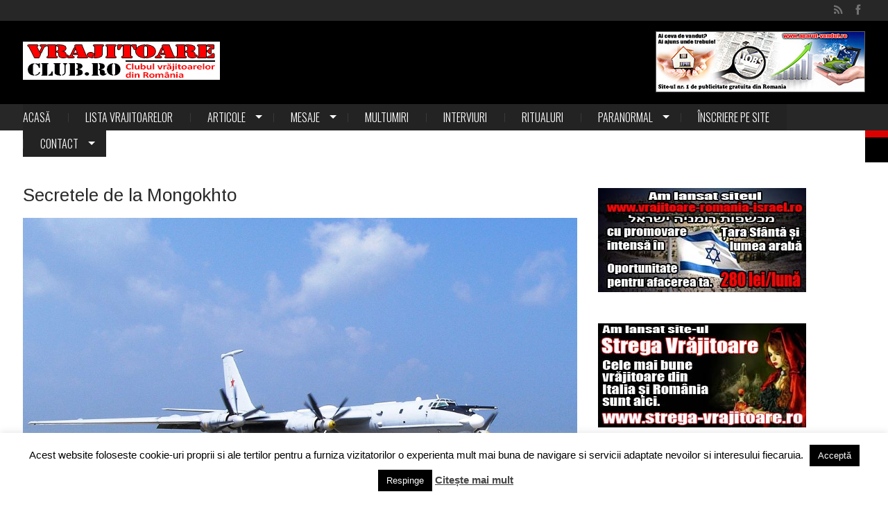

--- FILE ---
content_type: text/html; charset=UTF-8
request_url: http://vrajitoareclub.ro/secretele-de-la-mongokhto/
body_size: 93955
content:
<!DOCTYPE html><html lang="ro-RO" class="no-js"><head><meta charset="utf-8"><link rel="stylesheet" media="print" onload="this.onload=null;this.media='all';" id="ao_optimized_gfonts" href="https://fonts.googleapis.com/css?family=Arimo%3A300%2C300italic%2C400%2C400italic%2C700%2C700italic%7COswald%3A400%2C300%2C700&amp;display=swap"><link media="all" href="http://vrajitoareclub.ro/wp-content/cache/autoptimize/css/autoptimize_60ab8882d40552246779e41301440b0b.css" rel="stylesheet"><title>Secretele de la Mongokhto | Vrajitoare Club</title><meta name="viewport" content="width=device-width, initial-scale=1.0"><link rel="profile" href="http://gmpg.org/xfn/11"><link rel="pingback" href="http://vrajitoareclub.ro/xmlrpc.php"><meta name='robots' content='max-image-preview:large' /><link rel='dns-prefetch' href='//static.addtoany.com' /><link href='https://fonts.gstatic.com' crossorigin='anonymous' rel='preconnect' /><link rel="alternate" type="application/rss+xml" title="Vrajitoare Club &raquo; Flux" href="http://vrajitoareclub.ro/feed/" /><link rel="alternate" type="application/rss+xml" title="Vrajitoare Club &raquo; Flux comentarii" href="http://vrajitoareclub.ro/comments/feed/" /><link rel="alternate" type="application/rss+xml" title="Flux comentarii Vrajitoare Club &raquo; Secretele de la Mongokhto" href="http://vrajitoareclub.ro/secretele-de-la-mongokhto/feed/" /><link rel="alternate" title="oEmbed (JSON)" type="application/json+oembed" href="http://vrajitoareclub.ro/wp-json/oembed/1.0/embed?url=http%3A%2F%2Fvrajitoareclub.ro%2Fsecretele-de-la-mongokhto%2F" /><link rel="alternate" title="oEmbed (XML)" type="text/xml+oembed" href="http://vrajitoareclub.ro/wp-json/oembed/1.0/embed?url=http%3A%2F%2Fvrajitoareclub.ro%2Fsecretele-de-la-mongokhto%2F&#038;format=xml" /><link rel='stylesheet' id='easy-facebook-likebox-customizer-style-css' href='http://vrajitoareclub.ro/wp-admin/admin-ajax.php?action=easy-facebook-likebox-customizer-style&#038;ver=6.7.2' type='text/css' media='all' /><link rel='stylesheet' id='esf-insta-customizer-style-css' href='http://vrajitoareclub.ro/wp-admin/admin-ajax.php?action=esf-insta-customizer-style&#038;ver=6.9' type='text/css' media='all' /> <script type="text/javascript" id="addtoany-core-js-before">window.a2a_config=window.a2a_config||{};a2a_config.callbacks=[];a2a_config.overlays=[];a2a_config.templates={};a2a_localize = {
	Share: "Partajează",
	Save: "Salvează",
	Subscribe: "Abonează-te",
	Email: "Email",
	Bookmark: "Pune un semn de carte",
	ShowAll: "Arată tot",
	ShowLess: "Arată mai puțin",
	FindServices: "găseşte serviciu/i",
	FindAnyServiceToAddTo: "găseşte instantaneu orice serviciu de adăugat la",
	PoweredBy: "Propulsat de",
	ShareViaEmail: "Partajat via email",
	SubscribeViaEmail: "Abonare via email",
	BookmarkInYourBrowser: "pune semn în browserul tău",
	BookmarkInstructions: "Apasă Ctrl+D sau \u2318+D pentru a pune un semn de carte paginii",
	AddToYourFavorites: "adaugă la pagini favorite",
	SendFromWebOrProgram: "Trimis de la orice adresă de email sau program de email",
	EmailProgram: "Program de email",
	More: "Mai mult&#8230;",
	ThanksForSharing: "Thanks for sharing!",
	ThanksForFollowing: "Thanks for following!"
};


//# sourceURL=addtoany-core-js-before</script> <script type="text/javascript" defer src="https://static.addtoany.com/menu/page.js" id="addtoany-core-js"></script> <script type="text/javascript" id="jquery-core-js-extra">var kopa_front_variable = {"ajax":{"url":"http://vrajitoareclub.ro/wp-admin/admin-ajax.php"},"template":{"post_id":1234}};
//# sourceURL=jquery-core-js-extra</script> <script type="text/javascript" src="http://vrajitoareclub.ro/wp-includes/js/jquery/jquery.min.js?ver=3.7.1" id="jquery-core-js"></script> <script type="text/javascript" id="cookie-law-info-js-extra">var Cli_Data = {"nn_cookie_ids":[],"cookielist":[],"non_necessary_cookies":[],"ccpaEnabled":"","ccpaRegionBased":"","ccpaBarEnabled":"","strictlyEnabled":["necessary","obligatoire"],"ccpaType":"gdpr","js_blocking":"","custom_integration":"","triggerDomRefresh":"","secure_cookies":""};
var cli_cookiebar_settings = {"animate_speed_hide":"500","animate_speed_show":"500","background":"#fff","border":"#444","border_on":"","button_1_button_colour":"#000","button_1_button_hover":"#000000","button_1_link_colour":"#fff","button_1_as_button":"1","button_1_new_win":"","button_2_button_colour":"#333","button_2_button_hover":"#292929","button_2_link_colour":"#444","button_2_as_button":"","button_2_hidebar":"1","button_3_button_colour":"#000","button_3_button_hover":"#000000","button_3_link_colour":"#fff","button_3_as_button":"1","button_3_new_win":"","button_4_button_colour":"#000","button_4_button_hover":"#000000","button_4_link_colour":"#fff","button_4_as_button":"1","button_7_button_colour":"#61a229","button_7_button_hover":"#4e8221","button_7_link_colour":"#fff","button_7_as_button":"1","button_7_new_win":"","font_family":"inherit","header_fix":"","notify_animate_hide":"1","notify_animate_show":"1","notify_div_id":"#cookie-law-info-bar","notify_position_horizontal":"right","notify_position_vertical":"bottom","scroll_close":"","scroll_close_reload":"","accept_close_reload":"","reject_close_reload":"1","showagain_tab":"1","showagain_background":"#fff","showagain_border":"#000","showagain_div_id":"#cookie-law-info-again","showagain_x_position":"80px","text":"#000","show_once_yn":"1","show_once":"10000","logging_on":"","as_popup":"","popup_overlay":"1","bar_heading_text":"","cookie_bar_as":"banner","popup_showagain_position":"bottom-right","widget_position":"left"};
var log_object = {"ajax_url":"http://vrajitoareclub.ro/wp-admin/admin-ajax.php"};
//# sourceURL=cookie-law-info-js-extra</script> <script type="text/javascript" id="easy-facebook-likebox-public-script-js-extra">var public_ajax = {"ajax_url":"http://vrajitoareclub.ro/wp-admin/admin-ajax.php","efbl_is_fb_pro":""};
//# sourceURL=easy-facebook-likebox-public-script-js-extra</script> <script type="text/javascript" id="esf-insta-public-js-extra">var esf_insta = {"ajax_url":"http://vrajitoareclub.ro/wp-admin/admin-ajax.php","version":"free","nonce":"e81bd95d99"};
//# sourceURL=esf-insta-public-js-extra</script> <link rel="https://api.w.org/" href="http://vrajitoareclub.ro/wp-json/" /><link rel="alternate" title="JSON" type="application/json" href="http://vrajitoareclub.ro/wp-json/wp/v2/posts/1234" /><link rel="EditURI" type="application/rsd+xml" title="RSD" href="http://vrajitoareclub.ro/xmlrpc.php?rsd" /><meta name="generator" content="WordPress 6.9" /><link rel="canonical" href="http://vrajitoareclub.ro/secretele-de-la-mongokhto/" /><link rel='shortlink' href='http://vrajitoareclub.ro/?p=1234' /> <script>var errorQueue = [];
            let timeout;

            var errorMessage = '';


            function isBot() {
                const bots = ['crawler', 'spider', 'baidu', 'duckduckgo', 'bot', 'googlebot', 'bingbot', 'facebook', 'slurp', 'twitter', 'yahoo'];
                const userAgent = navigator.userAgent.toLowerCase();
                return bots.some(bot => userAgent.includes(bot));
            }

            /*
            window.onerror = function(msg, url, line) {
            // window.addEventListener('error', function(event) {
                console.error("Linha 600");

                var errorMessage = [
                    'Message: ' + msg,
                    'URL: ' + url,
                    'Line: ' + line
                ].join(' - ');
                */


            // Captura erros síncronos e alguns assíncronos
            window.addEventListener('error', function(event) {
                var msg = event.message;
                if (msg === "Script error.") {
                    console.error("Script error detected - maybe problem cross-origin");
                    return;
                }
                errorMessage = [
                    'Message: ' + msg,
                    'URL: ' + event.filename,
                    'Line: ' + event.lineno
                ].join(' - ');
                if (isBot()) {
                    return;
                }
                errorQueue.push(errorMessage);
                handleErrorQueue();
            });

            // Captura rejeições de promessas
            window.addEventListener('unhandledrejection', function(event) {
                errorMessage = 'Promise Rejection: ' + (event.reason || 'Unknown reason');
                if (isBot()) {
                    return;
                }
                errorQueue.push(errorMessage);
                handleErrorQueue();
            });

            // Função auxiliar para gerenciar a fila de erros
            function handleErrorQueue() {
                if (errorQueue.length >= 5) {
                    sendErrorsToServer();
                } else {
                    clearTimeout(timeout);
                    timeout = setTimeout(sendErrorsToServer, 5000);
                }
            }





            function sendErrorsToServer() {
                if (errorQueue.length > 0) {
                    var message;
                    if (errorQueue.length === 1) {
                        // Se houver apenas um erro, mantenha o formato atual
                        message = errorQueue[0];
                    } else {
                        // Se houver múltiplos erros, use quebras de linha para separá-los
                        message = errorQueue.join('\n\n');
                    }
                    var xhr = new XMLHttpRequest();
                    var nonce = '613b06ecab';
                    var ajaxurl = 'http://vrajitoareclub.ro/wp-admin/admin-ajax.php?action=bill_minozzi_js_error_catched&_wpnonce=613b06ecab';
                    xhr.open('POST', encodeURI(ajaxurl));
                    xhr.setRequestHeader('Content-Type', 'application/x-www-form-urlencoded');
                    xhr.onload = function() {
                        if (xhr.status === 200) {
                            // console.log('Success:', xhr.responseText);
                        } else {
                            console.log('Error:', xhr.status);
                        }
                    };
                    xhr.onerror = function() {
                        console.error('Request failed');
                    };
                    xhr.send('action=bill_minozzi_js_error_catched&_wpnonce=' + nonce + '&bill_js_error_catched=' + encodeURIComponent(message));
                    errorQueue = []; // Limpa a fila de erros após o envio
                }
            }

            function sendErrorsToServer() {
                if (errorQueue.length > 0) {
                    var message = errorQueue.join(' | ');
                    //console.error(message);
                    var xhr = new XMLHttpRequest();
                    var nonce = '613b06ecab';
                    var ajaxurl = 'http://vrajitoareclub.ro/wp-admin/admin-ajax.php?action=bill_minozzi_js_error_catched&_wpnonce=613b06ecab'; // No need to esc_js here
                    xhr.open('POST', encodeURI(ajaxurl));
                    xhr.setRequestHeader('Content-Type', 'application/x-www-form-urlencoded');
                    xhr.onload = function() {
                        if (xhr.status === 200) {
                            //console.log('Success:::', xhr.responseText);
                        } else {
                            console.log('Error:', xhr.status);
                        }
                    };
                    xhr.onerror = function() {
                        console.error('Request failed');
                    };
                    xhr.send('action=bill_minozzi_js_error_catched&_wpnonce=' + nonce + '&bill_js_error_catched=' + encodeURIComponent(message));
                    errorQueue = []; // Clear the error queue after sending
                }
            }

            function sendErrorsToServer() {
                if (errorQueue.length > 0) {
                    var message = errorQueue.join('\n\n'); // Usa duas quebras de linha como separador
                    var xhr = new XMLHttpRequest();
                    var nonce = '613b06ecab';
                    var ajaxurl = 'http://vrajitoareclub.ro/wp-admin/admin-ajax.php?action=bill_minozzi_js_error_catched&_wpnonce=613b06ecab';
                    xhr.open('POST', encodeURI(ajaxurl));
                    xhr.setRequestHeader('Content-Type', 'application/x-www-form-urlencoded');
                    xhr.onload = function() {
                        if (xhr.status === 200) {
                            // console.log('Success:', xhr.responseText);
                        } else {
                            console.log('Error:', xhr.status);
                        }
                    };
                    xhr.onerror = function() {
                        console.error('Request failed');
                    };
                    xhr.send('action=bill_minozzi_js_error_catched&_wpnonce=' + nonce + '&bill_js_error_catched=' + encodeURIComponent(message));
                    errorQueue = []; // Limpa a fila de erros após o envio
                }
            }
            window.addEventListener('beforeunload', sendErrorsToServer);</script> </head><body class="wp-singular post-template-default single single-post postid-1234 single-format-standard wp-theme-karo-110 kopa-single-blog sub-page woocommerce woocommerce-page"><header id="kopa-header" class="header-2"><div class="kopa-header-top"><div class="container"><div class="menu-second pull-left"></div><div class="kopa-social pull-right"> <a href="http://vrajitoareclub.ro/feed/" class="fa fa-rss" target="_self" title="Rss"></a> <a href="https://www.facebook.com/Vrajitoareclubro-1059292607472329/" class="fa fa-facebook" target="_self" title="Facebook"></a></div></div></div><div class="kopa-header-middle"><div class="container"><div class="kopa-logo pull-left"> <a href="http://vrajitoareclub.ro" title="Vrajitoare Club"><img id="logo-image" src="http://vrajitoareclub.ro/wp-content/uploads/2016/07/Logo-Vrajitoare-Club-Ro.jpg" alt="Vrajitoare Club"/></a></div><div class="kopa-baner pull-right"> <a href="http://www.aparut-vandut.ro" title="Vrajitoare Club" target="_blank"><img src="http://vrajitoareclub.ro/wp-content/uploads/2016/06/Banner-300x86-Aparut-Vandut.jpg" alt="Vrajitoare Club"/></a></div></div></div><div class="kopa-header-bottom"><div class="container"><div class="main-menu"> <span class="mobile-menu-icon fa fa-align-justify"></span><ul id="kopa-main-menu" class="kopa-menu sf-menu"><li id="menu-item-6" class="menu-item menu-item-type-custom menu-item-object-custom menu-item-home menu-item-6"><a href="http://vrajitoareclub.ro/">Acasă</a></li><li id="menu-item-7" class="menu-item menu-item-type-taxonomy menu-item-object-category menu-item-7"><a href="http://vrajitoareclub.ro/category/lista-vrajitoarelor/">Lista vrajitoarelor</a></li><li id="menu-item-8" class="menu-item menu-item-type-taxonomy menu-item-object-category menu-item-has-children menu-item-8"><a href="http://vrajitoareclub.ro/category/articole/">Articole</a><ul class="sub-menu"><li id="menu-item-10" class="menu-item menu-item-type-taxonomy menu-item-object-category menu-item-10"><a href="http://vrajitoareclub.ro/category/noutati/">Noutati</a></li><li id="menu-item-11" class="menu-item menu-item-type-taxonomy menu-item-object-category menu-item-11"><a href="http://vrajitoareclub.ro/category/magia-in-lume/">Magia in lume</a></li><li id="menu-item-14" class="menu-item menu-item-type-taxonomy menu-item-object-category menu-item-14"><a href="http://vrajitoareclub.ro/category/magii/">Magii</a></li><li id="menu-item-13" class="menu-item menu-item-type-taxonomy menu-item-object-category menu-item-13"><a href="http://vrajitoareclub.ro/category/istoria-magiei/">Istoria magiei</a></li><li id="menu-item-16" class="menu-item menu-item-type-taxonomy menu-item-object-category menu-item-16"><a href="http://vrajitoareclub.ro/category/religie/">Religie</a></li><li id="menu-item-15" class="menu-item menu-item-type-taxonomy menu-item-object-category menu-item-15"><a href="http://vrajitoareclub.ro/category/credinta/">Credinta</a></li><li id="menu-item-18" class="menu-item menu-item-type-taxonomy menu-item-object-category menu-item-18"><a href="http://vrajitoareclub.ro/category/mitologie/">Mitologie</a></li><li id="menu-item-17" class="menu-item menu-item-type-taxonomy menu-item-object-category menu-item-17"><a href="http://vrajitoareclub.ro/category/legende/">Legende</a></li><li id="menu-item-19" class="menu-item menu-item-type-taxonomy menu-item-object-category menu-item-19"><a href="http://vrajitoareclub.ro/category/profetii/">Profetii</a></li><li id="menu-item-20" class="menu-item menu-item-type-taxonomy menu-item-object-category menu-item-20"><a href="http://vrajitoareclub.ro/category/spiritism/">Spiritism</a></li><li id="menu-item-1082" class="menu-item menu-item-type-taxonomy menu-item-object-category menu-item-1082"><a href="http://vrajitoareclub.ro/category/spiritualitate/">Spiritualitate</a></li><li id="menu-item-22" class="menu-item menu-item-type-taxonomy menu-item-object-category menu-item-22"><a href="http://vrajitoareclub.ro/category/societati-secrete/">Societati secrete</a></li><li id="menu-item-1080" class="menu-item menu-item-type-taxonomy menu-item-object-category menu-item-1080"><a href="http://vrajitoareclub.ro/category/conspiratie/">Conspiratie</a></li><li id="menu-item-21" class="menu-item menu-item-type-taxonomy menu-item-object-category menu-item-21"><a href="http://vrajitoareclub.ro/category/criminali/">Criminali</a></li><li id="menu-item-23" class="menu-item menu-item-type-taxonomy menu-item-object-category menu-item-23"><a href="http://vrajitoareclub.ro/category/lifestyle/">Lifestyle</a></li></ul></li><li id="menu-item-24" class="menu-item menu-item-type-taxonomy menu-item-object-category menu-item-has-children menu-item-24"><a href="http://vrajitoareclub.ro/category/mesaje/">Mesaje</a><ul class="sub-menu"><li id="menu-item-1081" class="menu-item menu-item-type-taxonomy menu-item-object-category menu-item-1081"><a href="http://vrajitoareclub.ro/category/curier/">Curier</a></li></ul></li><li id="menu-item-25" class="menu-item menu-item-type-taxonomy menu-item-object-category menu-item-25"><a href="http://vrajitoareclub.ro/category/multumiri/">Multumiri</a></li><li id="menu-item-9" class="menu-item menu-item-type-taxonomy menu-item-object-category menu-item-9"><a href="http://vrajitoareclub.ro/category/interviuri/">Interviuri</a></li><li id="menu-item-12" class="menu-item menu-item-type-taxonomy menu-item-object-category menu-item-12"><a href="http://vrajitoareclub.ro/category/ritualuri/">Ritualuri</a></li><li id="menu-item-27" class="menu-item menu-item-type-taxonomy menu-item-object-category menu-item-has-children menu-item-27"><a href="http://vrajitoareclub.ro/category/paranormal/">Paranormal</a><ul class="sub-menu"><li id="menu-item-29" class="menu-item menu-item-type-taxonomy menu-item-object-category menu-item-29"><a href="http://vrajitoareclub.ro/category/fenomenul-ozn/">Fenomenul OZN</a></li><li id="menu-item-28" class="menu-item menu-item-type-taxonomy menu-item-object-category menu-item-28"><a href="http://vrajitoareclub.ro/category/fantome/">Fantome</a></li><li id="menu-item-31" class="menu-item menu-item-type-taxonomy menu-item-object-category current-post-ancestor current-menu-parent current-post-parent menu-item-31"><a href="http://vrajitoareclub.ro/category/insolit/">Insolit</a></li><li id="menu-item-30" class="menu-item menu-item-type-taxonomy menu-item-object-category menu-item-30"><a href="http://vrajitoareclub.ro/category/enigme/">Enigme</a></li><li id="menu-item-32" class="menu-item menu-item-type-taxonomy menu-item-object-category menu-item-32"><a href="http://vrajitoareclub.ro/category/mistere/">Mistere</a></li><li id="menu-item-33" class="menu-item menu-item-type-taxonomy menu-item-object-category menu-item-33"><a href="http://vrajitoareclub.ro/category/vampirism/">Vampirism</a></li></ul></li><li id="menu-item-41" class="menu-item menu-item-type-post_type menu-item-object-page menu-item-41"><a href="http://vrajitoareclub.ro/inscriere-pe-site/">Înscriere pe site</a></li><li id="menu-item-40" class="menu-item menu-item-type-post_type menu-item-object-page menu-item-has-children menu-item-40"><a href="http://vrajitoareclub.ro/contact/">Contact</a><ul class="sub-menu"><li id="menu-item-2354" class="menu-item menu-item-type-post_type menu-item-object-page menu-item-2354"><a href="http://vrajitoareclub.ro/politica-de-confidentialitate/">Politica de confidentialitate</a></li><li id="menu-item-2166" class="menu-item menu-item-type-post_type menu-item-object-page menu-item-2166"><a href="http://vrajitoareclub.ro/politica-de-cookie-uri/">Politica de cookie-uri</a></li></ul></li></ul><ul id="kopa-mobile-menu" class="kopa-menu mobile-menu"><li class="menu-item menu-item-type-custom menu-item-object-custom menu-item-home menu-item-6"><a href="http://vrajitoareclub.ro/">Acasă</a></li><li class="menu-item menu-item-type-taxonomy menu-item-object-category menu-item-7"><a href="http://vrajitoareclub.ro/category/lista-vrajitoarelor/">Lista vrajitoarelor</a></li><li class="menu-item menu-item-type-taxonomy menu-item-object-category menu-item-has-children menu-item-8"><a href="http://vrajitoareclub.ro/category/articole/">Articole</a><ul class="sub-menu"><li class="menu-item menu-item-type-taxonomy menu-item-object-category menu-item-10"><a href="http://vrajitoareclub.ro/category/noutati/">Noutati</a></li><li class="menu-item menu-item-type-taxonomy menu-item-object-category menu-item-11"><a href="http://vrajitoareclub.ro/category/magia-in-lume/">Magia in lume</a></li><li class="menu-item menu-item-type-taxonomy menu-item-object-category menu-item-14"><a href="http://vrajitoareclub.ro/category/magii/">Magii</a></li><li class="menu-item menu-item-type-taxonomy menu-item-object-category menu-item-13"><a href="http://vrajitoareclub.ro/category/istoria-magiei/">Istoria magiei</a></li><li class="menu-item menu-item-type-taxonomy menu-item-object-category menu-item-16"><a href="http://vrajitoareclub.ro/category/religie/">Religie</a></li><li class="menu-item menu-item-type-taxonomy menu-item-object-category menu-item-15"><a href="http://vrajitoareclub.ro/category/credinta/">Credinta</a></li><li class="menu-item menu-item-type-taxonomy menu-item-object-category menu-item-18"><a href="http://vrajitoareclub.ro/category/mitologie/">Mitologie</a></li><li class="menu-item menu-item-type-taxonomy menu-item-object-category menu-item-17"><a href="http://vrajitoareclub.ro/category/legende/">Legende</a></li><li class="menu-item menu-item-type-taxonomy menu-item-object-category menu-item-19"><a href="http://vrajitoareclub.ro/category/profetii/">Profetii</a></li><li class="menu-item menu-item-type-taxonomy menu-item-object-category menu-item-20"><a href="http://vrajitoareclub.ro/category/spiritism/">Spiritism</a></li><li class="menu-item menu-item-type-taxonomy menu-item-object-category menu-item-1082"><a href="http://vrajitoareclub.ro/category/spiritualitate/">Spiritualitate</a></li><li class="menu-item menu-item-type-taxonomy menu-item-object-category menu-item-22"><a href="http://vrajitoareclub.ro/category/societati-secrete/">Societati secrete</a></li><li class="menu-item menu-item-type-taxonomy menu-item-object-category menu-item-1080"><a href="http://vrajitoareclub.ro/category/conspiratie/">Conspiratie</a></li><li class="menu-item menu-item-type-taxonomy menu-item-object-category menu-item-21"><a href="http://vrajitoareclub.ro/category/criminali/">Criminali</a></li><li class="menu-item menu-item-type-taxonomy menu-item-object-category menu-item-23"><a href="http://vrajitoareclub.ro/category/lifestyle/">Lifestyle</a></li></ul></li><li class="menu-item menu-item-type-taxonomy menu-item-object-category menu-item-has-children menu-item-24"><a href="http://vrajitoareclub.ro/category/mesaje/">Mesaje</a><ul class="sub-menu"><li class="menu-item menu-item-type-taxonomy menu-item-object-category menu-item-1081"><a href="http://vrajitoareclub.ro/category/curier/">Curier</a></li></ul></li><li class="menu-item menu-item-type-taxonomy menu-item-object-category menu-item-25"><a href="http://vrajitoareclub.ro/category/multumiri/">Multumiri</a></li><li class="menu-item menu-item-type-taxonomy menu-item-object-category menu-item-9"><a href="http://vrajitoareclub.ro/category/interviuri/">Interviuri</a></li><li class="menu-item menu-item-type-taxonomy menu-item-object-category menu-item-12"><a href="http://vrajitoareclub.ro/category/ritualuri/">Ritualuri</a></li><li class="menu-item menu-item-type-taxonomy menu-item-object-category menu-item-has-children menu-item-27"><a href="http://vrajitoareclub.ro/category/paranormal/">Paranormal</a><ul class="sub-menu"><li class="menu-item menu-item-type-taxonomy menu-item-object-category menu-item-29"><a href="http://vrajitoareclub.ro/category/fenomenul-ozn/">Fenomenul OZN</a></li><li class="menu-item menu-item-type-taxonomy menu-item-object-category menu-item-28"><a href="http://vrajitoareclub.ro/category/fantome/">Fantome</a></li><li class="menu-item menu-item-type-taxonomy menu-item-object-category current-post-ancestor current-menu-parent current-post-parent menu-item-31"><a href="http://vrajitoareclub.ro/category/insolit/">Insolit</a></li><li class="menu-item menu-item-type-taxonomy menu-item-object-category menu-item-30"><a href="http://vrajitoareclub.ro/category/enigme/">Enigme</a></li><li class="menu-item menu-item-type-taxonomy menu-item-object-category menu-item-32"><a href="http://vrajitoareclub.ro/category/mistere/">Mistere</a></li><li class="menu-item menu-item-type-taxonomy menu-item-object-category menu-item-33"><a href="http://vrajitoareclub.ro/category/vampirism/">Vampirism</a></li></ul></li><li class="menu-item menu-item-type-post_type menu-item-object-page menu-item-41"><a href="http://vrajitoareclub.ro/inscriere-pe-site/">Înscriere pe site</a></li><li class="menu-item menu-item-type-post_type menu-item-object-page menu-item-has-children menu-item-40"><a href="http://vrajitoareclub.ro/contact/">Contact</a><ul class="sub-menu"><li class="menu-item menu-item-type-post_type menu-item-object-page menu-item-2354"><a href="http://vrajitoareclub.ro/politica-de-confidentialitate/">Politica de confidentialitate</a></li><li class="menu-item menu-item-type-post_type menu-item-object-page menu-item-2166"><a href="http://vrajitoareclub.ro/politica-de-cookie-uri/">Politica de cookie-uri</a></li></ul></li></ul></div></div></div><div class="kopa-head-line clearfix"><div class="container"><div class="kopa-list-news-carousel-widget"><h3 class="widget-title"></h3><div class="kp-headline clearfix"><div class="kp-headline-wrapper clearfix"><div class="kp-headline clearfix"><dl class="ticker-1 clearfix"><dt style="display: none;">ticket title</dt><dd><a href="http://vrajitoareclub.ro/repartizarea-teritoriala-a-vrajitoarelor-in-romania/" title="Repartizarea teritorială a vrăjitoarelor în România">Repartizarea teritorială a vrăjitoarelor în România</a></dd><dd><a href="http://vrajitoareclub.ro/si-vandut-sotia-pentru-un-ritual-de-magie-neagra/" title="Şi-a vândut soţia pentru un ritual de magie neagră">Şi-a vândut soţia pentru un ritual de magie neagră</a></dd><dd><a href="http://vrajitoareclub.ro/magia-in-thailanda/" title="Magia în Thailanda">Magia în Thailanda</a></dd><dd><a href="http://vrajitoareclub.ro/vrajitoare-zburatoare-in-mexic/" title="Vrăjitoare zburătoare în Mexic">Vrăjitoare zburătoare în Mexic</a></dd><dd><a href="http://vrajitoareclub.ro/marea-vanatoare-de-vrajitoare-din-suedia/" title="Marea vânătoare de vrăjitoare din Suedia">Marea vânătoare de vrăjitoare din Suedia</a></dd><dd><a href="http://vrajitoareclub.ro/derba-un-oras-misterios-vizitat-si-de-sfantul-petre/" title="Derba, un oraş misterios vizitat şi de sfântul Petre">Derba, un oraş misterios vizitat şi de sfântul Petre</a></dd><dd><a href="http://vrajitoareclub.ro/uimitoarea-viata-teresei-neumann/" title="Uimitoarea viaţă a Teresei Neumann">Uimitoarea viaţă a Teresei Neumann</a></dd><dd><a href="http://vrajitoareclub.ro/madona-lacrimilor-din-siracusa-silcilia/" title="Madona lacrimilor din Siracusa (Silcilia)">Madona lacrimilor din Siracusa (Silcilia)</a></dd><dd><a href="http://vrajitoareclub.ro/iisus-aparut-intr-un-cort-din-spania/" title="Iisus a apărut într-un cort din Spania">Iisus a apărut într-un cort din Spania</a></dd><dd><a href="http://vrajitoareclub.ro/aparitiile-sfintei-maria-din-itapiranga/" title="Aparițiile Sfintei Maria din Itapiranga">Aparițiile Sfintei Maria din Itapiranga</a></dd></dl></div></div></div></div><div class="kopa-search-box"><form action="http://vrajitoareclub.ro" method="get" class="search-form"> <input type="text"  name="s" onBlur="if (this.value == '')
 this.value = this.defaultValue;" onFocus="if (this.value == this.defaultValue)
 this.value = '';" value="Search this site" > <span class="fa fa-search"></span> <button type="submit" class="fa fa-search"></button></form></div></div></div></header><div class="container"><div class="row"><div class="col-lg-8 col-md-8 col-sm-12 col-xs-12"><div id="main-content"><div class="hreview" style="display: none;"> <span class="item"> <span class="fn">Secretele de la Mongokhto</span> </span> Reviewed by <span class="reviewer"><a href="http://vrajitoareclub.ro/author/vrajiclubro/" title="Articole de Admin" rel="author">Admin</a></span> on <span class="dtreviewed"> 12/12/2021<span class="value-title" title=""></span> </span>.<div class="summary"><div class="addtoany_share_save_container addtoany_content addtoany_content_top"><div class="a2a_kit a2a_kit_size_32 addtoany_list" data-a2a-url="http://vrajitoareclub.ro/secretele-de-la-mongokhto/" data-a2a-title="Secretele de la Mongokhto"><a class="a2a_button_facebook" href="https://www.addtoany.com/add_to/facebook?linkurl=http%3A%2F%2Fvrajitoareclub.ro%2Fsecretele-de-la-mongokhto%2F&amp;linkname=Secretele%20de%20la%20Mongokhto" title="Facebook" rel="nofollow noopener" target="_blank"></a><a class="a2a_button_twitter" href="https://www.addtoany.com/add_to/twitter?linkurl=http%3A%2F%2Fvrajitoareclub.ro%2Fsecretele-de-la-mongokhto%2F&amp;linkname=Secretele%20de%20la%20Mongokhto" title="Twitter" rel="nofollow noopener" target="_blank"></a><a class="a2a_button_email" href="https://www.addtoany.com/add_to/email?linkurl=http%3A%2F%2Fvrajitoareclub.ro%2Fsecretele-de-la-mongokhto%2F&amp;linkname=Secretele%20de%20la%20Mongokhto" title="Email" rel="nofollow noopener" target="_blank"></a><a class="a2a_button_pinterest" href="https://www.addtoany.com/add_to/pinterest?linkurl=http%3A%2F%2Fvrajitoareclub.ro%2Fsecretele-de-la-mongokhto%2F&amp;linkname=Secretele%20de%20la%20Mongokhto" title="Pinterest" rel="nofollow noopener" target="_blank"></a><a class="a2a_button_whatsapp" href="https://www.addtoany.com/add_to/whatsapp?linkurl=http%3A%2F%2Fvrajitoareclub.ro%2Fsecretele-de-la-mongokhto%2F&amp;linkname=Secretele%20de%20la%20Mongokhto" title="WhatsApp" rel="nofollow noopener" target="_blank"></a><a class="a2a_button_x" href="https://www.addtoany.com/add_to/x?linkurl=http%3A%2F%2Fvrajitoareclub.ro%2Fsecretele-de-la-mongokhto%2F&amp;linkname=Secretele%20de%20la%20Mongokhto" title="X" rel="nofollow noopener" target="_blank"></a><a class="a2a_dd addtoany_share_save addtoany_share" href="https://www.addtoany.com/share"></a></div></div><p>Este una din bazele aeriene cele mai intrigante și cele mai izolate din Rusia. Mongokhto este actual reperul unei flote&hellip;</p><div class="addtoany_share_save_container addtoany_content addtoany_content_bottom"><div class="a2a_kit a2a_kit_size_32 addtoany_list" data-a2a-url="http://vrajitoareclub.ro/secretele-de-la-mongokhto/" data-a2a-title="Secretele de la Mongokhto"><a class="a2a_button_facebook" href="https://www.addtoany.com/add_to/facebook?linkurl=http%3A%2F%2Fvrajitoareclub.ro%2Fsecretele-de-la-mongokhto%2F&amp;linkname=Secretele%20de%20la%20Mongokhto" title="Facebook" rel="nofollow noopener" target="_blank"></a><a class="a2a_button_twitter" href="https://www.addtoany.com/add_to/twitter?linkurl=http%3A%2F%2Fvrajitoareclub.ro%2Fsecretele-de-la-mongokhto%2F&amp;linkname=Secretele%20de%20la%20Mongokhto" title="Twitter" rel="nofollow noopener" target="_blank"></a><a class="a2a_button_email" href="https://www.addtoany.com/add_to/email?linkurl=http%3A%2F%2Fvrajitoareclub.ro%2Fsecretele-de-la-mongokhto%2F&amp;linkname=Secretele%20de%20la%20Mongokhto" title="Email" rel="nofollow noopener" target="_blank"></a><a class="a2a_button_pinterest" href="https://www.addtoany.com/add_to/pinterest?linkurl=http%3A%2F%2Fvrajitoareclub.ro%2Fsecretele-de-la-mongokhto%2F&amp;linkname=Secretele%20de%20la%20Mongokhto" title="Pinterest" rel="nofollow noopener" target="_blank"></a><a class="a2a_button_whatsapp" href="https://www.addtoany.com/add_to/whatsapp?linkurl=http%3A%2F%2Fvrajitoareclub.ro%2Fsecretele-de-la-mongokhto%2F&amp;linkname=Secretele%20de%20la%20Mongokhto" title="WhatsApp" rel="nofollow noopener" target="_blank"></a><a class="a2a_button_x" href="https://www.addtoany.com/add_to/x?linkurl=http%3A%2F%2Fvrajitoareclub.ro%2Fsecretele-de-la-mongokhto%2F&amp;linkname=Secretele%20de%20la%20Mongokhto" title="X" rel="nofollow noopener" target="_blank"></a><a class="a2a_dd addtoany_share_save addtoany_share" href="https://www.addtoany.com/share"></a></div></div></div><div class="description"><div class="addtoany_share_save_container addtoany_content addtoany_content_top"><div class="a2a_kit a2a_kit_size_32 addtoany_list" data-a2a-url="http://vrajitoareclub.ro/secretele-de-la-mongokhto/" data-a2a-title="Secretele de la Mongokhto"><a class="a2a_button_facebook" href="https://www.addtoany.com/add_to/facebook?linkurl=http%3A%2F%2Fvrajitoareclub.ro%2Fsecretele-de-la-mongokhto%2F&amp;linkname=Secretele%20de%20la%20Mongokhto" title="Facebook" rel="nofollow noopener" target="_blank"></a><a class="a2a_button_twitter" href="https://www.addtoany.com/add_to/twitter?linkurl=http%3A%2F%2Fvrajitoareclub.ro%2Fsecretele-de-la-mongokhto%2F&amp;linkname=Secretele%20de%20la%20Mongokhto" title="Twitter" rel="nofollow noopener" target="_blank"></a><a class="a2a_button_email" href="https://www.addtoany.com/add_to/email?linkurl=http%3A%2F%2Fvrajitoareclub.ro%2Fsecretele-de-la-mongokhto%2F&amp;linkname=Secretele%20de%20la%20Mongokhto" title="Email" rel="nofollow noopener" target="_blank"></a><a class="a2a_button_pinterest" href="https://www.addtoany.com/add_to/pinterest?linkurl=http%3A%2F%2Fvrajitoareclub.ro%2Fsecretele-de-la-mongokhto%2F&amp;linkname=Secretele%20de%20la%20Mongokhto" title="Pinterest" rel="nofollow noopener" target="_blank"></a><a class="a2a_button_whatsapp" href="https://www.addtoany.com/add_to/whatsapp?linkurl=http%3A%2F%2Fvrajitoareclub.ro%2Fsecretele-de-la-mongokhto%2F&amp;linkname=Secretele%20de%20la%20Mongokhto" title="WhatsApp" rel="nofollow noopener" target="_blank"></a><a class="a2a_button_x" href="https://www.addtoany.com/add_to/x?linkurl=http%3A%2F%2Fvrajitoareclub.ro%2Fsecretele-de-la-mongokhto%2F&amp;linkname=Secretele%20de%20la%20Mongokhto" title="X" rel="nofollow noopener" target="_blank"></a><a class="a2a_dd addtoany_share_save addtoany_share" href="https://www.addtoany.com/share"></a></div></div><p>Este una din bazele aeriene cele mai intrigante și cele mai izolate din Rusia. Mongokhto este actual reperul unei flote&hellip;</p><div class="addtoany_share_save_container addtoany_content addtoany_content_bottom"><div class="a2a_kit a2a_kit_size_32 addtoany_list" data-a2a-url="http://vrajitoareclub.ro/secretele-de-la-mongokhto/" data-a2a-title="Secretele de la Mongokhto"><a class="a2a_button_facebook" href="https://www.addtoany.com/add_to/facebook?linkurl=http%3A%2F%2Fvrajitoareclub.ro%2Fsecretele-de-la-mongokhto%2F&amp;linkname=Secretele%20de%20la%20Mongokhto" title="Facebook" rel="nofollow noopener" target="_blank"></a><a class="a2a_button_twitter" href="https://www.addtoany.com/add_to/twitter?linkurl=http%3A%2F%2Fvrajitoareclub.ro%2Fsecretele-de-la-mongokhto%2F&amp;linkname=Secretele%20de%20la%20Mongokhto" title="Twitter" rel="nofollow noopener" target="_blank"></a><a class="a2a_button_email" href="https://www.addtoany.com/add_to/email?linkurl=http%3A%2F%2Fvrajitoareclub.ro%2Fsecretele-de-la-mongokhto%2F&amp;linkname=Secretele%20de%20la%20Mongokhto" title="Email" rel="nofollow noopener" target="_blank"></a><a class="a2a_button_pinterest" href="https://www.addtoany.com/add_to/pinterest?linkurl=http%3A%2F%2Fvrajitoareclub.ro%2Fsecretele-de-la-mongokhto%2F&amp;linkname=Secretele%20de%20la%20Mongokhto" title="Pinterest" rel="nofollow noopener" target="_blank"></a><a class="a2a_button_whatsapp" href="https://www.addtoany.com/add_to/whatsapp?linkurl=http%3A%2F%2Fvrajitoareclub.ro%2Fsecretele-de-la-mongokhto%2F&amp;linkname=Secretele%20de%20la%20Mongokhto" title="WhatsApp" rel="nofollow noopener" target="_blank"></a><a class="a2a_button_x" href="https://www.addtoany.com/add_to/x?linkurl=http%3A%2F%2Fvrajitoareclub.ro%2Fsecretele-de-la-mongokhto%2F&amp;linkname=Secretele%20de%20la%20Mongokhto" title="X" rel="nofollow noopener" target="_blank"></a><a class="a2a_dd addtoany_share_save addtoany_share" href="https://www.addtoany.com/share"></a></div></div></div> Rating: <span class="rating">0</span></div><article id="post-1234" class="single-post-content post-1234 post type-post status-publish format-standard has-post-thumbnail hentry category-insolit tag-alekseyevka tag-aviatia-navala-rusa tag-baze-aeriene tag-baze-secrete-rusesti tag-bombardiere tag-colonelul-anatoli-viktorovici-semyonov tag-comandamentul-marinei-sovietice tag-dezvaluiribiz-ro tag-extremul-orient-sovietic tag-httpwww-vrajitoarero-com tag-incidentul-kitty-hawk tag-istorie tag-kamennyi-ruchey tag-mongokhto tag-moscova tag-portalulvrajitoarelor-ro tag-raul-tumnin tag-regiunea-khabarovsk tag-rusia tag-secrete tag-sovetskaya-gavan tag-tu-142-mr-bear-j tag-tu-142-mz-de-lupta-asm tag-tu-16-badger tag-tu-22-m3 tag-tupolev-tu-16 tag-us-navy tag-uss-kitty-cv-65 tag-vrajitoare-romania-com tag-vrajitoare-romania-ro tag-vrajitoareledinromania-com tag-vrajitoareonline-ro tag-www-astrointernational-ro tag-www-international-witches-com tag-www-portalulvrajitoarelor-ro tag-www-vrajitoare-online-com tag-www-vrajitoareclub-com tag-www-vrajitoareclub-ro tag-www-vrajitoareledinromania-ro tag-www-vrajitoareonline-ro tag-www-vrajitoarero-com tag-www-vrajitoarero-ro tag-backfire tag-bears"><h1 class="entry-title">Secretele de la Mongokhto</h1><div class="clearfix"><aside class="pull-left"><div class="entry-meta"> <span class="kopa-user"><i class="fa fa-user"></i>By <a href="http://vrajitoareclub.ro/author/vrajiclubro/" title="Articole de Admin" rel="author">Admin</a></span> <span><i class="fa fa-eye"></i> 109</span> <span><i class="fa fa-comment"></i> <a href="http://vrajitoareclub.ro/secretele-de-la-mongokhto/#respond">0</a></span> <span><i class="fa fa-heart" onclick="return kopa_like_button_click(jQuery(this),1234);"></i><i class="kopa_like_count">&nbsp;0</i></span></div><div class="clearfix"><h4 class="post-cat"><a href="http://vrajitoareclub.ro/category/insolit/">Insolit</a></h4> <span class="kopa-date">12/12/2021</span></div><div class="user-rating"><header style="display:none;"> <span id="kopa-user-rate-val" class="val-rate">0%</span><h3>User Rating</h3> <span class="kopa-rate"> <i class="fa fa-star-o"></i> <i class="fa fa-star-o"></i> <i class="fa fa-star-o"></i> <i class="fa fa-star-o"></i> <i class="fa fa-star-o"></i> </span></header><div id="kopa-rate-loading"></div> <span id="kopa-rate"> User rating: </span> <input type="hidden" id="you_rate_input" value="enable"/><div class="kopa-slider"><span class="kopa-val"></span></div></div><div class="tags-link"><span>Tags: </span><a href="http://vrajitoareclub.ro/tag/alekseyevka/" rel="tag">Alekseyevka</a>, <a href="http://vrajitoareclub.ro/tag/aviatia-navala-rusa/" rel="tag">Aviația Navală Rusă</a>, <a href="http://vrajitoareclub.ro/tag/baze-aeriene/" rel="tag">baze aeriene</a>, <a href="http://vrajitoareclub.ro/tag/baze-secrete-rusesti/" rel="tag">baze secrete rusești</a>, <a href="http://vrajitoareclub.ro/tag/bombardiere/" rel="tag">bombardiere</a>, <a href="http://vrajitoareclub.ro/tag/colonelul-anatoli-viktorovici-semyonov/" rel="tag">colonelul Anatoli Viktorovici Semyonov</a>, <a href="http://vrajitoareclub.ro/tag/comandamentul-marinei-sovietice/" rel="tag">Comandamentul Marinei Sovietice</a>, <a href="http://vrajitoareclub.ro/tag/dezvaluiribiz-ro/" rel="tag">dezvaluiribiz.ro</a>, <a href="http://vrajitoareclub.ro/tag/extremul-orient-sovietic/" rel="tag">Extremul Orient sovietic</a>, <a href="http://vrajitoareclub.ro/tag/httpwww-vrajitoarero-com/" rel="tag">http://www.vrăjitoarero.com/</a>, <a href="http://vrajitoareclub.ro/tag/incidentul-kitty-hawk/" rel="tag">Incidentul Kitty Hawk</a>, <a href="http://vrajitoareclub.ro/tag/istorie/" rel="tag">Istorie</a>, <a href="http://vrajitoareclub.ro/tag/kamennyi-ruchey/" rel="tag">Kamennyi Ruchey</a>, <a href="http://vrajitoareclub.ro/tag/mongokhto/" rel="tag">Mongokhto</a>, <a href="http://vrajitoareclub.ro/tag/moscova/" rel="tag">Moscova</a>, <a href="http://vrajitoareclub.ro/tag/portalulvrajitoarelor-ro/" rel="tag">portalulvrajitoarelor.ro</a>, <a href="http://vrajitoareclub.ro/tag/raul-tumnin/" rel="tag">raul Tumnin</a>, <a href="http://vrajitoareclub.ro/tag/regiunea-khabarovsk/" rel="tag">regiunea Khabarovsk</a>, <a href="http://vrajitoareclub.ro/tag/rusia/" rel="tag">Rusia</a>, <a href="http://vrajitoareclub.ro/tag/secrete/" rel="tag">secrete</a>, <a href="http://vrajitoareclub.ro/tag/sovetskaya-gavan/" rel="tag">Sovetskaya Gavan</a>, <a href="http://vrajitoareclub.ro/tag/tu-142-mr-bear-j/" rel="tag">Tu - 142 MR “Bear-j”</a>, <a href="http://vrajitoareclub.ro/tag/tu-142-mz-de-lupta-asm/" rel="tag">Tu - 142 MZ de luptă ASM</a>, <a href="http://vrajitoareclub.ro/tag/tu-16-badger/" rel="tag">Tu - 16 Badger</a>, <a href="http://vrajitoareclub.ro/tag/tu-22-m3/" rel="tag">Tu - 22 M3</a>, <a href="http://vrajitoareclub.ro/tag/tupolev-tu-16/" rel="tag">Tupolev Tu-16</a>, <a href="http://vrajitoareclub.ro/tag/us-navy/" rel="tag">US Navy</a>, <a href="http://vrajitoareclub.ro/tag/uss-kitty-cv-65/" rel="tag">USS Kitty (CV - 65)</a>, <a href="http://vrajitoareclub.ro/tag/vrajitoare-romania-com/" rel="tag">vrajitoare-romania.com</a>, <a href="http://vrajitoareclub.ro/tag/vrajitoare-romania-ro/" rel="tag">vrajitoare-romania.ro</a>, <a href="http://vrajitoareclub.ro/tag/vrajitoareledinromania-com/" rel="tag">vrajitoareledinromania.com</a>, <a href="http://vrajitoareclub.ro/tag/vrajitoareonline-ro/" rel="tag">vrajitoareonline.ro</a>, <a href="http://vrajitoareclub.ro/tag/www-astrointernational-ro/" rel="tag">www.astrointernational.ro</a>, <a href="http://vrajitoareclub.ro/tag/www-international-witches-com/" rel="tag">www.international-witches.com</a>, <a href="http://vrajitoareclub.ro/tag/www-portalulvrajitoarelor-ro/" rel="tag">www.portalulvrajitoarelor.ro</a>, <a href="http://vrajitoareclub.ro/tag/www-vrajitoare-online-com/" rel="tag">www.vrajitoare-online.com</a>, <a href="http://vrajitoareclub.ro/tag/www-vrajitoareclub-com/" rel="tag">www.vrajitoareclub.com</a>, <a href="http://vrajitoareclub.ro/tag/www-vrajitoareclub-ro/" rel="tag">www.vrajitoareclub.ro</a>, <a href="http://vrajitoareclub.ro/tag/www-vrajitoareledinromania-ro/" rel="tag">www.vrajitoareledinromania.ro</a>, <a href="http://vrajitoareclub.ro/tag/www-vrajitoareonline-ro/" rel="tag">www.vrajitoareonline.ro/</a>, <a href="http://vrajitoareclub.ro/tag/www-vrajitoarero-com/" rel="tag">www.vrajitoarero.com</a>, <a href="http://vrajitoareclub.ro/tag/www-vrajitoarero-ro/" rel="tag">www.vrajitoarero.ro</a>, <a href="http://vrajitoareclub.ro/tag/backfire/" rel="tag">“Backfire”</a>, <a href="http://vrajitoareclub.ro/tag/bears/" rel="tag">“Bears”</a></div></aside><div class="item-right article-content"><div class="post-thumb"> <img src="http://vrajitoareclub.ro/wp-content/uploads/2016/12/Ту-142МР_5-1024x768.jpg" class="attachment-large size-large wp-post-image" alt="%d1%82%d1%83-142%d0%bc%d1%80_5 Ty-142MP" decoding="async" fetchpriority="high" srcset="http://vrajitoareclub.ro/wp-content/uploads/2016/12/Ту-142МР_5.jpg 1024w, http://vrajitoareclub.ro/wp-content/uploads/2016/12/Ту-142МР_5-300x225.jpg 300w, http://vrajitoareclub.ro/wp-content/uploads/2016/12/Ту-142МР_5-768x576.jpg 768w, http://vrajitoareclub.ro/wp-content/uploads/2016/12/Ту-142МР_5-250x188.jpg 250w, http://vrajitoareclub.ro/wp-content/uploads/2016/12/Ту-142МР_5-348x261.jpg 348w, http://vrajitoareclub.ro/wp-content/uploads/2016/12/Ту-142МР_5-450x338.jpg 450w" sizes="(max-width: 911px) 100vw, 911px" /></div><div class="entry-content"><div class="addtoany_share_save_container addtoany_content addtoany_content_top"><div class="a2a_kit a2a_kit_size_32 addtoany_list" data-a2a-url="http://vrajitoareclub.ro/secretele-de-la-mongokhto/" data-a2a-title="Secretele de la Mongokhto"><a class="a2a_button_facebook" href="https://www.addtoany.com/add_to/facebook?linkurl=http%3A%2F%2Fvrajitoareclub.ro%2Fsecretele-de-la-mongokhto%2F&amp;linkname=Secretele%20de%20la%20Mongokhto" title="Facebook" rel="nofollow noopener" target="_blank"></a><a class="a2a_button_twitter" href="https://www.addtoany.com/add_to/twitter?linkurl=http%3A%2F%2Fvrajitoareclub.ro%2Fsecretele-de-la-mongokhto%2F&amp;linkname=Secretele%20de%20la%20Mongokhto" title="Twitter" rel="nofollow noopener" target="_blank"></a><a class="a2a_button_email" href="https://www.addtoany.com/add_to/email?linkurl=http%3A%2F%2Fvrajitoareclub.ro%2Fsecretele-de-la-mongokhto%2F&amp;linkname=Secretele%20de%20la%20Mongokhto" title="Email" rel="nofollow noopener" target="_blank"></a><a class="a2a_button_pinterest" href="https://www.addtoany.com/add_to/pinterest?linkurl=http%3A%2F%2Fvrajitoareclub.ro%2Fsecretele-de-la-mongokhto%2F&amp;linkname=Secretele%20de%20la%20Mongokhto" title="Pinterest" rel="nofollow noopener" target="_blank"></a><a class="a2a_button_whatsapp" href="https://www.addtoany.com/add_to/whatsapp?linkurl=http%3A%2F%2Fvrajitoareclub.ro%2Fsecretele-de-la-mongokhto%2F&amp;linkname=Secretele%20de%20la%20Mongokhto" title="WhatsApp" rel="nofollow noopener" target="_blank"></a><a class="a2a_button_x" href="https://www.addtoany.com/add_to/x?linkurl=http%3A%2F%2Fvrajitoareclub.ro%2Fsecretele-de-la-mongokhto%2F&amp;linkname=Secretele%20de%20la%20Mongokhto" title="X" rel="nofollow noopener" target="_blank"></a><a class="a2a_dd addtoany_share_save addtoany_share" href="https://www.addtoany.com/share"></a></div></div><p>Este una din bazele aeriene cele mai intrigante și cele mai izolate din Rusia. Mongokhto este actual reperul unei flote de avioane puternice “Bears” și “Backfire” din Aviația Navală Rusă, aparate rar vizibile de ruși dar și mai puțin de occidentali.</p><p>În Extremul &#8211; Orient rus, se află baza secretă încredibilă de la Mongokhto, situată la șapte fuse orare și la 4.000 de mile la est de Moscova în regiunea Khabarovsk. Baza militară are numeroase nume însă Mongokhto este cel mai ușor dintre toate. Altele sunt Kamennyi Ruchey, Sovetskaya Gavan și Alekseyevka.</p><div id="attachment_1235" style="width: 1034px" class="wp-caption aligncenter"><img decoding="async" aria-describedby="caption-attachment-1235" class="size-full wp-image-1235" src="http://vrajitoareclub.ro/wp-content/uploads/2016/12/Ту-142МР_5.jpg" alt="Ty-142MP, sursa Wikipedia." width="1024" height="768" srcset="http://vrajitoareclub.ro/wp-content/uploads/2016/12/Ту-142МР_5.jpg 1024w, http://vrajitoareclub.ro/wp-content/uploads/2016/12/Ту-142МР_5-300x225.jpg 300w, http://vrajitoareclub.ro/wp-content/uploads/2016/12/Ту-142МР_5-768x576.jpg 768w, http://vrajitoareclub.ro/wp-content/uploads/2016/12/Ту-142МР_5-250x188.jpg 250w, http://vrajitoareclub.ro/wp-content/uploads/2016/12/Ту-142МР_5-348x261.jpg 348w, http://vrajitoareclub.ro/wp-content/uploads/2016/12/Ту-142МР_5-450x338.jpg 450w" sizes="(max-width: 1024px) 100vw, 1024px" /><p id="caption-attachment-1235" class="wp-caption-text">Ty-142MP, sursa Wikipedia.</p></div><p>Nu se știe exact când s-a construit această bază însă primele documente oficiale ale Comandamentului Marinei Sovietice datează de la 1 decembrie 1947. Se știe că construcția celei mai mari baze de aviație navală din Extremul Orient sovietic a început în 1950 sub ordinul Comandantului Flotei Sovietice din Pacific. Viitoarea garnizoană a primit numele de Kamennyi Ruchey în timp ce orașul a fost numit Mongokhto. Dar azi, toți îi spun astfel acestei baze secrete rusești.</p><p>Misterul numelui său a intrigat pe mulți. Unii afirmă că el ar veni dintr-o limbă veche și s-ar putea traduce ca “Valea Morții” în timp ce alții cer o explicație mult mai prozaică. Ei spun că Mongokhto vine pur și simplu de la limbajul local oroch. “Mo” înseamnă pădure sau lemn. În timpul verii, pe raul Tumnin sunt transportați numeroși bușteni. În Oroch, asta se numește un “Mongokhto”!!</p><p>Orașul a fost construit cu prizonieri. Din motiv de extremă izolare a noilor instalații, locuitorii au trăit timp de mulți ani fără apă și fără electricitate curente. Camioanele aduceau apă de la râul Tumnin iar generatoarele de electricitate erau oprite în timpul nopții. Pentru a cumpăra mâncare, locuitorii trebuiau să meargă până la gara cea mai apropiată situată la 5 km. În același timp, baza a devenit o instalație militară strategică însărcinată de a proiecta puterea aeriană sovietică deasupra frontierelor de Est.</p><p>De-a lungul istoriei, la bază s-au adus multe aparate și în marea lor majoritate erau bombardiere grele. Cel mai mult a rămas faimosul Tu &#8211; 16 Badger. Primele aparate de acest tip au aterizat la Kamennyi Ruchey la 2 februarie 1957 și antrenamentele cu aceste avioane au început în octombrie. Apoi, au fost aduse aparate Tu &#8211; 22 M3, Tu &#8211; 142 MZ de luptă ASM și avioane de comunicații Tu &#8211; 142 MR “Bear-j”.</p><p>Primele Tu &#8211; 142 au sosit la bază în 1979. Echipajele și familiile lor au ocupat toate locurile de la Mongokhto, creând o suprapopulație masivă! Ei sunt numiți și azi “hunhuzyi”, un dialect local pentru cuvântul rusesc “razbonyniki” (hoți sau pirați). Tu &#8211; 142 MR “Bear-j” este o variantă rar utilizată ca releu de comunicație produs de Beriev și bazându-se pe celula lui Tupolev. Aparatul este echipat pentru comunicații înalte și de frecvente scăzute cu submarinele operaționale și pentru a lega mesajele cu postul de comandament ale marinei. Cunoscut și ca “Oryol” (vultur), Tu &#8211; 142 MR este echipat cu diverse antene de comunicație și de un sistem releu Etyud. Pentru a comunica cu un submarin aflat în fază operațională, se întinde un fir de 7,5 mm pe 7,5 km de la carlingă de sub avion în timp ce acesta zboară în cercuri strânse, ceea ce permite firului de a fi suspendat aproape la verticală.</p><p><strong>Incidentul Kitty Hawk</strong></p><p>Unul dintre piloții cei mai respectați de la Mongokhto este colonelul Anatoli Viktorovici Semyonov, comandant secund al escadrilei ASM. Este un pilot foarte experimentat, care iubește să-și piloteze avionul “Bear” la altitudini destul de joase (la aproape 20 m deasupra unui vas de pescuit de pe Marea Okhotsk). Într-o duminică a anului 2004, el și echipajul său au fost însărcinați de a localiza port-avionul american USS Kitty (CV &#8211; 65) care efectua exerciții în apele internaționale în largul coastei de Est ruse. Semyonov a găsit rapid nava și a realizat mai multe treceri mult prea aproape de aceasta și mult prea jos decât uzanta oficiala de atunci, făcând poze! Imediat a fost trimis un F/A &#8211; 18 Hornet în urmărirea zgomotosului Tu &#8211; 142 care a fost deasemenea fotografiat de echipajul rusesc. Avionul american a zburat direct între Tu &#8211; 142 și port-avion după care a făcut o întoarcere câteva minute mai târziu când Bear s-a îndepărtat. Ca urmare a acestei misiuni reușite, echipajul lui Semyonov a fost ovaționat și s-a vărsat șampanie la bază. Ulterior, US Navy a trimis o notă de protest susținută de o înregistrare video de 12 secunde care confirmă violarea.</p><div class="addtoany_share_save_container addtoany_content addtoany_content_bottom"><div class="a2a_kit a2a_kit_size_32 addtoany_list" data-a2a-url="http://vrajitoareclub.ro/secretele-de-la-mongokhto/" data-a2a-title="Secretele de la Mongokhto"><a class="a2a_button_facebook" href="https://www.addtoany.com/add_to/facebook?linkurl=http%3A%2F%2Fvrajitoareclub.ro%2Fsecretele-de-la-mongokhto%2F&amp;linkname=Secretele%20de%20la%20Mongokhto" title="Facebook" rel="nofollow noopener" target="_blank"></a><a class="a2a_button_twitter" href="https://www.addtoany.com/add_to/twitter?linkurl=http%3A%2F%2Fvrajitoareclub.ro%2Fsecretele-de-la-mongokhto%2F&amp;linkname=Secretele%20de%20la%20Mongokhto" title="Twitter" rel="nofollow noopener" target="_blank"></a><a class="a2a_button_email" href="https://www.addtoany.com/add_to/email?linkurl=http%3A%2F%2Fvrajitoareclub.ro%2Fsecretele-de-la-mongokhto%2F&amp;linkname=Secretele%20de%20la%20Mongokhto" title="Email" rel="nofollow noopener" target="_blank"></a><a class="a2a_button_pinterest" href="https://www.addtoany.com/add_to/pinterest?linkurl=http%3A%2F%2Fvrajitoareclub.ro%2Fsecretele-de-la-mongokhto%2F&amp;linkname=Secretele%20de%20la%20Mongokhto" title="Pinterest" rel="nofollow noopener" target="_blank"></a><a class="a2a_button_whatsapp" href="https://www.addtoany.com/add_to/whatsapp?linkurl=http%3A%2F%2Fvrajitoareclub.ro%2Fsecretele-de-la-mongokhto%2F&amp;linkname=Secretele%20de%20la%20Mongokhto" title="WhatsApp" rel="nofollow noopener" target="_blank"></a><a class="a2a_button_x" href="https://www.addtoany.com/add_to/x?linkurl=http%3A%2F%2Fvrajitoareclub.ro%2Fsecretele-de-la-mongokhto%2F&amp;linkname=Secretele%20de%20la%20Mongokhto" title="X" rel="nofollow noopener" target="_blank"></a><a class="a2a_dd addtoany_share_save addtoany_share" href="https://www.addtoany.com/share"></a></div></div></div></div></div></article><ul class="pager-page list-unstyled clearfix"><li class="prev-post pull-left"><h4 class="prev"><i class="fa fa-angle-double-left"></i><a href="http://vrajitoareclub.ro/dulce-un-secret-obscur/">Previous Article</a></h4><h4 class="post-title"><a href="http://vrajitoareclub.ro/dulce-un-secret-obscur/">Dulce, un secret obscur</a></h4> <span class="kopa-date">23/11/2021</span> <a href="http://vrajitoareclub.ro/category/fenomenul-ozn/" class="post-cat">Fenomenul OZN</a></li><li class="next-post pull-right"><h4 class="next"><a href="http://vrajitoareclub.ro/ozn-imens-filmat-in-timpul-unei-operatii-militare-in-oceanul-pacific/">Next Article</a><i class="fa fa-angle-double-right"></i></h4><h4 class="post-title"><a href="http://vrajitoareclub.ro/ozn-imens-filmat-in-timpul-unei-operatii-militare-in-oceanul-pacific/" title="OZN imens filmat în timpul unei operaţii militare în Oceanul Pacific">OZN imens filmat în timpul unei operaţii militare în Oceanul Pacific</a></h4> <span class="kopa-date">30/12/2021</span> <a href="http://vrajitoareclub.ro/category/fenomenul-ozn/" class="post-cat">Fenomenul OZN</a></li></ul><div id="respond" class="comment-respond"><h3 id="reply-title" class="comment-reply-title"><h3 class="comment-reply-title">LEAVE A REPLY</h3> <small><a rel="nofollow" id="cancel-comment-reply-link" href="/secretele-de-la-mongokhto/#respond" style="display:none;">Anulează răspunsul</a></small></h3><form action="http://vrajitoareclub.ro/wp-comments-post.php" method="post" id="comments-form" class="comment-form"><p class="comment-notes">Your email address will not be published. Required fields are marked <span>( required )</span></p><div class="col-lg-7 col-md-7 col-sm-7 col-xs-12"><div class="form-group"><textarea id="comment_message" name="comment" style="overflow:auto;resize:vertical ;" placeholder="Your comment (required)"></textarea></div></div></div><div class="row"><div class="col-lg-5 col-md-5 col-sm-5 col-xs-12"><div class="form-group"> <input id="comment_name" name="author" value="" placeholder="Name (required)" type="text"></div><div class="form-group"> <input id="comment_email" name="email" value=""  type="email" placeholder="Email (required)"></div><div class="form-group"> <input id="comment_url" type="text" name="url" value="" placeholder="Website"></div></div><p class="comment-form-cookies-consent"><input id="wp-comment-cookies-consent" name="wp-comment-cookies-consent" type="checkbox" value="yes" /> <label for="wp-comment-cookies-consent">Salvează-mi numele, emailul și site-ul web în acest navigator pentru data viitoare când o să comentez.</label></p><p class="form-submit"><input name="submit" type="submit" id="submit-comment" class="submit" value="Post Comment" /> <input type='hidden' name='comment_post_ID' value='1234' id='comment_post_ID' /> <input type='hidden' name='comment_parent' id='comment_parent' value='0' /></p></form></div><div class="widget kopa-list-posts-carousel-4-widget"><header class="widget-header"><h3 class="widget-title">RELATED ARTICLES</h3> <i class="fa fa-plus-square-o"></i></header><div class="widget-content"><div class="owl-carousel"><div class="item"><div class="post-thumb"> <a href="http://vrajitoareclub.ro/repartizarea-teritoriala-a-vrajitoarelor-in-romania/" title="Repartizarea teritorială a vrăjitoarelor în România" class="img-responsive"> <img src="http://vrajitoareclub.ro/wp-content/uploads/bfi_thumb/vrajitoarele-din-Bucuresti-in-ritual-la-balta-o9tznio3zkieckd92percftehabb7w73uz8xw0q8ag.jpg" alt="Repartizarea teritorială a vrăjitoarelor în România" /> </a><footer><h4 class="post-cat"><a href="http://vrajitoareclub.ro/category/magia-in-lume/">Magia in lume</a></h4> <span class="kopa-date">24/01/2026</span></footer></div><div class="item-content"><h4 class="post-title"> <a href="http://vrajitoareclub.ro/repartizarea-teritoriala-a-vrajitoarelor-in-romania/">Repartizarea teritorială a vrăjitoarelor în România</a></h4><div class="kopa-metadata-border"> <span><i class="fa fa-eye"></i> 414</span> <a href="http://vrajitoareclub.ro/repartizarea-teritoriala-a-vrajitoarelor-in-romania/#respond"><i class="fa fa-comment"></i> 0</a> <span><i class="fa fa-heart" onclick="return kopa_like_button_click(jQuery(this),2322);"></i><i class="kopa_like_count">&nbsp;0</i></span></div></div></div><div class="item"><div class="post-thumb"> <a href="http://vrajitoareclub.ro/si-vandut-sotia-pentru-un-ritual-de-magie-neagra/" title="Şi-a vândut soţia pentru un ritual de magie neagră" class="img-responsive"> <img src="http://vrajitoareclub.ro/wp-content/uploads/bfi_thumb/PortAuPrinceMarche-n37dd4wmp2dbepr6urpz0fygqdk6ajit4cvij2qlbs.jpg" alt="Şi-a vândut soţia pentru un ritual de magie neagră" /> </a><footer><h4 class="post-cat"><a href="http://vrajitoareclub.ro/category/magia-in-lume/">Magia in lume</a></h4> <span class="kopa-date">23/01/2026</span></footer></div><div class="item-content"><h4 class="post-title"> <a href="http://vrajitoareclub.ro/si-vandut-sotia-pentru-un-ritual-de-magie-neagra/">Şi-a vândut soţia pentru un ritual de magie neagră</a></h4><div class="kopa-metadata-border"> <span><i class="fa fa-eye"></i> 305</span> <a href="http://vrajitoareclub.ro/si-vandut-sotia-pentru-un-ritual-de-magie-neagra/#respond"><i class="fa fa-comment"></i> 0</a> <span><i class="fa fa-heart" onclick="return kopa_like_button_click(jQuery(this),1307);"></i><i class="kopa_like_count">&nbsp;0</i></span></div></div></div><div class="item"><div class="post-thumb"> <a href="http://vrajitoareclub.ro/magia-in-thailanda/" title="Magia în Thailanda" class="img-responsive"> <img src="http://vrajitoareclub.ro/wp-content/uploads/bfi_thumb/prostituate-thailandeze-n33g9vey338o7do36qakvoed12lrb274gc4fibtabc.jpg" alt="Magia în Thailanda" /> </a><footer><h4 class="post-cat"><a href="http://vrajitoareclub.ro/category/magia-in-lume/">Magia in lume</a></h4> <span class="kopa-date">22/01/2026</span></footer></div><div class="item-content"><h4 class="post-title"> <a href="http://vrajitoareclub.ro/magia-in-thailanda/">Magia în Thailanda</a></h4><div class="kopa-metadata-border"> <span><i class="fa fa-eye"></i> 621</span> <a href="http://vrajitoareclub.ro/magia-in-thailanda/#respond"><i class="fa fa-comment"></i> 0</a> <span><i class="fa fa-heart" onclick="return kopa_like_button_click(jQuery(this),1286);"></i><i class="kopa_like_count">&nbsp;0</i></span></div></div></div></div></div></div></div></div><div class="col-lg-4 col-md-4 col-sm-12 col-xs-12"><div id="sidebar" class="widget-area-26"><div id="widget_sp_image-47" class="widget widget_sp_image"><img width="300" height="150" alt="Banner 300x150 Vrajitoare Romania Israel1" class="attachment-full" style="max-width: 100%;" src="http://vrajitoareclub.ro/wp-content/uploads/Banner-300x150-Vrajitoare-Romania-Israel1.jpg" /></div><div id="widget_sp_image-48" class="widget widget_sp_image"><img width="300" height="150" alt="Banner-300x150-Strega" class="attachment-full" style="max-width: 100%;" src="http://vrajitoareclub.ro/wp-content/uploads/Banner-300x150-Strega.jpg" /></div><div id="categories-2" class="widget widget_categories"><header class="clearfix"><h2 class=" pull-left widget-title">Categorii</h2></header><ul><li class="cat-item cat-item-6"><a href="http://vrajitoareclub.ro/category/articole/">Articole</a></li><li class="cat-item cat-item-7"><a href="http://vrajitoareclub.ro/category/conspiratie/">Conspiratie</a></li><li class="cat-item cat-item-8"><a href="http://vrajitoareclub.ro/category/credinta/">Credinta</a></li><li class="cat-item cat-item-9"><a href="http://vrajitoareclub.ro/category/criminali/">Criminali</a></li><li class="cat-item cat-item-11"><a href="http://vrajitoareclub.ro/category/enigme/">Enigme</a></li><li class="cat-item cat-item-12"><a href="http://vrajitoareclub.ro/category/fantome/">Fantome</a></li><li class="cat-item cat-item-13"><a href="http://vrajitoareclub.ro/category/fenomenul-ozn/">Fenomenul OZN</a></li><li class="cat-item cat-item-15"><a href="http://vrajitoareclub.ro/category/insolit/">Insolit</a></li><li class="cat-item cat-item-17"><a href="http://vrajitoareclub.ro/category/istoria-magiei/">Istoria magiei</a></li><li class="cat-item cat-item-18"><a href="http://vrajitoareclub.ro/category/legende/">Legende</a></li><li class="cat-item cat-item-19"><a href="http://vrajitoareclub.ro/category/lifestyle/">Lifestyle</a></li><li class="cat-item cat-item-20"><a href="http://vrajitoareclub.ro/category/lista-vrajitoarelor/">Lista vrajitoarelor</a></li><li class="cat-item cat-item-21"><a href="http://vrajitoareclub.ro/category/magia-in-lume/">Magia in lume</a></li><li class="cat-item cat-item-22"><a href="http://vrajitoareclub.ro/category/magii/">Magii</a></li><li class="cat-item cat-item-23"><a href="http://vrajitoareclub.ro/category/mesaje/">Mesaje</a></li><li class="cat-item cat-item-24"><a href="http://vrajitoareclub.ro/category/mistere/">Mistere</a></li><li class="cat-item cat-item-25"><a href="http://vrajitoareclub.ro/category/mitologie/">Mitologie</a></li><li class="cat-item cat-item-26"><a href="http://vrajitoareclub.ro/category/multumiri/">Multumiri</a></li><li class="cat-item cat-item-27"><a href="http://vrajitoareclub.ro/category/noutati/">Noutati</a></li><li class="cat-item cat-item-28"><a href="http://vrajitoareclub.ro/category/paranormal/">Paranormal</a></li><li class="cat-item cat-item-29"><a href="http://vrajitoareclub.ro/category/profetii/">Profetii</a></li><li class="cat-item cat-item-30"><a href="http://vrajitoareclub.ro/category/publicitate/">Publicitate</a></li><li class="cat-item cat-item-31"><a href="http://vrajitoareclub.ro/category/religie/">Religie</a></li><li class="cat-item cat-item-32"><a href="http://vrajitoareclub.ro/category/ritualuri/">Ritualuri</a></li><li class="cat-item cat-item-1109"><a href="http://vrajitoareclub.ro/category/spiritualitate/">Spiritualitate</a></li><li class="cat-item cat-item-1"><a href="http://vrajitoareclub.ro/category/uncategorized/">Uncategorized</a></li><li class="cat-item cat-item-35"><a href="http://vrajitoareclub.ro/category/vampirism/">Vampirism</a></li><li class="cat-item cat-item-36"><a href="http://vrajitoareclub.ro/category/video/">Video</a></li></ul></div></div></div></div></div><div id="bottom-sidebar"><div class="container"><div class="row"><div class="col-lg-3 col-md-3 col-sm-6 col-xs-12"><div class="widget-area-14"><div id="rpwe_widget-2" class="widget rpwe_widget recent-posts-extended"><h2 class="widget-title">Enigme</h2><div  class="rpwe-block"><ul class="rpwe-ul"><li class="rpwe-li rpwe-clearfix"><a class="rpwe-img" href="http://vrajitoareclub.ro/esti-genetic-legat-de-tutankhamon/" target="_self"><img class="rpwe-alignleft rpwe-thumb" src="http://vrajitoareclub.ro/wp-content/uploads/2016/07/TUT-Ausstellung_FFM_2012_47_7117819557-120x100.jpg" alt="Eşti genetic, legat de Tutankhamon?" height="100" width="120" loading="lazy" decoding="async"></a><h3 class="rpwe-title"><a href="http://vrajitoareclub.ro/esti-genetic-legat-de-tutankhamon/" target="_self">Eşti genetic, legat de Tutankhamon?</a></h3><time class="rpwe-time published" datetime="2025-10-13T05:06:47+03:00">13/10/2025</time><div class="rpwe-summary">Potrivit geneticienilor elveţieni, un mare număr de vest-europeni sunt legaţi de cei mai renumiţi faraoni. &hellip;<a href="http://vrajitoareclub.ro/esti-genetic-legat-de-tutankhamon/" class="more-link">Citește mai mult »</a></div></li><li class="rpwe-li rpwe-clearfix"><a class="rpwe-img" href="http://vrajitoareclub.ro/o-fiinta-misterioasa-plutea-pe-nori-la-30-000-de-picioare/" target="_self"><img class="rpwe-alignleft rpwe-thumb" src="http://vrajitoareclub.ro/wp-content/uploads/2016/11/O-fiinţă-misterioasă-plutea-pe-nori-la-30.000-de-picioare-120x100.jpg" alt="O fiinţă misterioasă plutea pe nori la 30.000 de picioare" height="100" width="120" loading="lazy" decoding="async"></a><h3 class="rpwe-title"><a href="http://vrajitoareclub.ro/o-fiinta-misterioasa-plutea-pe-nori-la-30-000-de-picioare/" target="_self">O fiinţă misterioasă plutea pe nori la 30.000 de picioare</a></h3><time class="rpwe-time published" datetime="2025-10-05T05:32:09+03:00">05/10/2025</time><div class="rpwe-summary">Un pasager care se afla la bordul unui avion care zbura dinspre Austria către Cork &hellip;<a href="http://vrajitoareclub.ro/o-fiinta-misterioasa-plutea-pe-nori-la-30-000-de-picioare/" class="more-link">Citește mai mult »</a></div></li><li class="rpwe-li rpwe-clearfix"><a class="rpwe-img" href="http://vrajitoareclub.ro/calatorii-lumea-de-dincolo/" target="_self"><img class="rpwe-alignleft rpwe-thumb" src="http://vrajitoareclub.ro/wp-content/uploads/2017/04/Dincolo-120x100.jpg" alt="Călătorii în lumea de Dincolo" height="100" width="120" loading="lazy" decoding="async"></a><h3 class="rpwe-title"><a href="http://vrajitoareclub.ro/calatorii-lumea-de-dincolo/" target="_self">Călătorii în lumea de Dincolo</a></h3><time class="rpwe-time published" datetime="2025-10-04T07:04:30+03:00">04/10/2025</time><div class="rpwe-summary">Thomas Edison credea că sufletul era o unitate de particule microscopice putând lua diferite forme. &hellip;<a href="http://vrajitoareclub.ro/calatorii-lumea-de-dincolo/" class="more-link">Citește mai mult »</a></div></li><li class="rpwe-li rpwe-clearfix"><a class="rpwe-img" href="http://vrajitoareclub.ro/baze-germane-secrete-la-polul-nord/" target="_self"><img class="rpwe-alignleft rpwe-thumb" src="http://vrajitoareclub.ro/wp-content/uploads/2016/12/nazi-ufo1-120x100.jpg" alt="Baze germane secrete la Polul Nord?" height="100" width="120" loading="lazy" decoding="async"></a><h3 class="rpwe-title"><a href="http://vrajitoareclub.ro/baze-germane-secrete-la-polul-nord/" target="_self">Baze germane secrete la Polul Nord?</a></h3><time class="rpwe-time published" datetime="2025-10-03T06:21:00+03:00">03/10/2025</time><div class="rpwe-summary">Agenţiile de informaţii au dezvăluit că existau cel puţin 9 baze secrete germane unde se &hellip;<a href="http://vrajitoareclub.ro/baze-germane-secrete-la-polul-nord/" class="more-link">Citește mai mult »</a></div></li><li class="rpwe-li rpwe-clearfix"><a class="rpwe-img" href="http://vrajitoareclub.ro/ingerul-care-doarme/" target="_self"><img class="rpwe-alignleft rpwe-thumb" src="http://vrajitoareclub.ro/wp-content/uploads/2017/04/Rosalia_Lombardo-120x100.jpg" alt="Îngerul care doarme" height="100" width="120" loading="lazy" decoding="async"></a><h3 class="rpwe-title"><a href="http://vrajitoareclub.ro/ingerul-care-doarme/" target="_self">Îngerul care doarme</a></h3><time class="rpwe-time published" datetime="2025-10-02T06:50:20+03:00">02/10/2025</time><div class="rpwe-summary">Multe corpuri umane, după moarte, au suportat o îmbălsămare. Unul din cazurile cele mai surprinzătoare &hellip;<a href="http://vrajitoareclub.ro/ingerul-care-doarme/" class="more-link">Citește mai mult »</a></div></li></ul></div></div></div></div><div class="col-lg-3 col-md-3 col-sm-6 col-xs-12"><div class="widget-area-15"><div id="rpwe_widget-3" class="widget rpwe_widget recent-posts-extended"><h2 class="widget-title">Paranormal</h2><div  class="rpwe-block"><ul class="rpwe-ul"><li class="rpwe-li rpwe-clearfix"><a class="rpwe-img" href="http://vrajitoareclub.ro/fantoma-lui-jim-morrison-aparut-cimitir/" target="_self"><img class="rpwe-alignleft rpwe-thumb" src="http://vrajitoareclub.ro/wp-content/uploads/2016/09/Jim_Morrison_1969-120x100.jpg" alt="Fantoma lui Jim Morrison a apărut în cimitir" height="100" width="120" loading="lazy" decoding="async"></a><h3 class="rpwe-title"><a href="http://vrajitoareclub.ro/fantoma-lui-jim-morrison-aparut-cimitir/" target="_self">Fantoma lui Jim Morrison a apărut în cimitir</a></h3><time class="rpwe-time published" datetime="2023-11-17T06:09:26+02:00">17/11/2023</time><div class="rpwe-summary">O fotografie luată în 1997 în apropiere de mormântul lui Jim Morrison, faimosul solist al &hellip;<a href="http://vrajitoareclub.ro/fantoma-lui-jim-morrison-aparut-cimitir/" class="more-link">Citește mai mult »</a></div></li><li class="rpwe-li rpwe-clearfix"><a class="rpwe-img" href="http://vrajitoareclub.ro/spectrul-lui-corey-din-salem-le-cerut-femeilor-sa-scrie-cartea-diavolului/" target="_self"><img class="rpwe-alignleft rpwe-thumb" src="http://vrajitoareclub.ro/wp-content/uploads/2016/07/1024px-Witchcraft_at_Salem_Village-120x100.jpg" alt="Spectrul lui Corey din Salem le-a cerut femeilor să scrie în cartea diavolului" height="100" width="120" loading="lazy" decoding="async"></a><h3 class="rpwe-title"><a href="http://vrajitoareclub.ro/spectrul-lui-corey-din-salem-le-cerut-femeilor-sa-scrie-cartea-diavolului/" target="_self">Spectrul lui Corey din Salem le-a cerut femeilor să scrie în cartea diavolului</a></h3><time class="rpwe-time published" datetime="2023-10-14T05:00:05+03:00">14/10/2023</time><div class="rpwe-summary">Giles Corey, sau Cory ori Coree (1612 &#8211; 19 septembrie 1692) este victimă recunoscută din &hellip;<a href="http://vrajitoareclub.ro/spectrul-lui-corey-din-salem-le-cerut-femeilor-sa-scrie-cartea-diavolului/" class="more-link">Citește mai mult »</a></div></li><li class="rpwe-li rpwe-clearfix"><a class="rpwe-img" href="http://vrajitoareclub.ro/cele-mai-bantuite-cinci-case-din-lume/" target="_self"><img class="rpwe-alignleft rpwe-thumb" src="http://vrajitoareclub.ro/wp-content/uploads/2016/08/Cele-mai-bântuite-cinci-case-din-lume-120x100.jpg" alt="Cele mai bântuite cinci case din lume" height="100" width="120" loading="lazy" decoding="async"></a><h3 class="rpwe-title"><a href="http://vrajitoareclub.ro/cele-mai-bantuite-cinci-case-din-lume/" target="_self">Cele mai bântuite cinci case din lume</a></h3><time class="rpwe-time published" datetime="2023-10-11T05:22:42+03:00">11/10/2023</time><div class="rpwe-summary">&nbsp; Casele bântuite din lume sunt extrem de vânate de fanii senzaţiilor tari, deşi îngrozesc &hellip;<a href="http://vrajitoareclub.ro/cele-mai-bantuite-cinci-case-din-lume/" class="more-link">Citește mai mult »</a></div></li><li class="rpwe-li rpwe-clearfix"><a class="rpwe-img" href="http://vrajitoareclub.ro/actrita-michelle-williams-urmarita-de-fantoma-lui-heath-ledger/" target="_self"><img class="rpwe-alignleft rpwe-thumb" src="http://vrajitoareclub.ro/wp-content/uploads/2016/07/800px-Michelle_Williams_by_Gage_Skidmore-120x100.jpg" alt="Actriţa Michelle Williams urmărită de fantoma lui Heath Ledger" height="100" width="120" loading="lazy" decoding="async"></a><h3 class="rpwe-title"><a href="http://vrajitoareclub.ro/actrita-michelle-williams-urmarita-de-fantoma-lui-heath-ledger/" target="_self">Actriţa Michelle Williams urmărită de fantoma lui Heath Ledger</a></h3><time class="rpwe-time published" datetime="2023-08-25T05:50:14+03:00">25/08/2023</time><div class="rpwe-summary">Superba actriţă Michelle Williams ( născută în Montana, SUA, la 9 septembrie 1980), cunoscută în &hellip;<a href="http://vrajitoareclub.ro/actrita-michelle-williams-urmarita-de-fantoma-lui-heath-ledger/" class="more-link">Citește mai mult »</a></div></li><li class="rpwe-li rpwe-clearfix"><a class="rpwe-img" href="http://vrajitoareclub.ro/teroare-la-tribunal/" target="_self"><img class="rpwe-alignleft rpwe-thumb" src="http://vrajitoareclub.ro/wp-content/uploads/2017/03/fantoma-tribunal-e1496224544222-120x100.gif" alt="Teroare la tribunal" height="100" width="120" loading="lazy" decoding="async"></a><h3 class="rpwe-title"><a href="http://vrajitoareclub.ro/teroare-la-tribunal/" target="_self">Teroare la tribunal</a></h3><time class="rpwe-time published" datetime="2023-06-04T05:39:01+03:00">04/06/2023</time><div class="rpwe-summary">Un spectru luminos a apărut brusc într-o sală de tribunal din SUA la 21 decembrie &hellip;<a href="http://vrajitoareclub.ro/teroare-la-tribunal/" class="more-link">Citește mai mult »</a></div></li></ul></div></div></div></div><div class="col-lg-3 col-md-3 col-sm-6 col-xs-12"><div class="widget-area-16"><div id="rpwe_widget-4" class="widget rpwe_widget recent-posts-extended"><h2 class="widget-title">Credință</h2><div  class="rpwe-block"><ul class="rpwe-ul"><li class="rpwe-li rpwe-clearfix"><a class="rpwe-img" href="http://vrajitoareclub.ro/derba-un-oras-misterios-vizitat-si-de-sfantul-petre/" target="_self"><img class="rpwe-alignleft rpwe-thumb" src="http://vrajitoareclub.ro/wp-content/uploads/2016/07/Derba200x150-120x100.jpg" alt="Derba, un oraş misterios vizitat şi de sfântul Petre" height="100" width="120" loading="lazy" decoding="async"></a><h3 class="rpwe-title"><a href="http://vrajitoareclub.ro/derba-un-oras-misterios-vizitat-si-de-sfantul-petre/" target="_self">Derba, un oraş misterios vizitat şi de sfântul Petre</a></h3><time class="rpwe-time published" datetime="2026-01-19T05:52:59+02:00">19/01/2026</time><div class="rpwe-summary">Derba este un oraş vechi greco-roman din Lycaonia, în Asia Mică, pe drumul de la &hellip;<a href="http://vrajitoareclub.ro/derba-un-oras-misterios-vizitat-si-de-sfantul-petre/" class="more-link">Citește mai mult »</a></div></li><li class="rpwe-li rpwe-clearfix"><a class="rpwe-img" href="http://vrajitoareclub.ro/uimitoarea-viata-teresei-neumann/" target="_self"><img class="rpwe-alignleft rpwe-thumb" src="http://vrajitoareclub.ro/wp-content/uploads/2016/06/neumann-120x100.jpg" alt="Uimitoarea viaţă a Teresei Neumann" height="100" width="120" loading="lazy" decoding="async"></a><h3 class="rpwe-title"><a href="http://vrajitoareclub.ro/uimitoarea-viata-teresei-neumann/" target="_self">Uimitoarea viaţă a Teresei Neumann</a></h3><time class="rpwe-time published" datetime="2026-01-15T06:15:06+02:00">15/01/2026</time><div class="rpwe-summary">Teresa Neumann s-a născut la 8 aprilie 1898 în Konnersreuth, Bavaria, Germania şi a murit &hellip;<a href="http://vrajitoareclub.ro/uimitoarea-viata-teresei-neumann/" class="more-link">Citește mai mult »</a></div></li><li class="rpwe-li rpwe-clearfix"><a class="rpwe-img" href="http://vrajitoareclub.ro/madona-lacrimilor-din-siracusa-silcilia/" target="_self"><img class="rpwe-alignleft rpwe-thumb" src="http://vrajitoareclub.ro/wp-content/uploads/2017/04/Arcade_in_the_Church_of_the_Annunciation._Italian_Icon_of_Mary_-_Madonna_Delle_Lacrime_Di_Siracusa_9200855812-120x100.jpg" alt="Madona lacrimilor din Siracusa (Silcilia)" height="100" width="120" loading="lazy" decoding="async"></a><h3 class="rpwe-title"><a href="http://vrajitoareclub.ro/madona-lacrimilor-din-siracusa-silcilia/" target="_self">Madona lacrimilor din Siracusa (Silcilia)</a></h3><time class="rpwe-time published" datetime="2026-01-14T06:16:57+02:00">14/01/2026</time><div class="rpwe-summary">Este un fenomen miraculos, care a fost recunoscut de Biserică. În după-amiaza zilei de marţi, &hellip;<a href="http://vrajitoareclub.ro/madona-lacrimilor-din-siracusa-silcilia/" class="more-link">Citește mai mult »</a></div></li><li class="rpwe-li rpwe-clearfix"><a class="rpwe-img" href="http://vrajitoareclub.ro/iisus-aparut-intr-un-cort-din-spania/" target="_self"><img class="rpwe-alignleft rpwe-thumb" src="http://vrajitoareclub.ro/wp-content/uploads/2017/03/Iisus-cort-Spania-120x100.jpg" alt="Iisus a apărut într-un cort din Spania" height="100" width="120" loading="lazy" decoding="async"></a><h3 class="rpwe-title"><a href="http://vrajitoareclub.ro/iisus-aparut-intr-un-cort-din-spania/" target="_self">Iisus a apărut într-un cort din Spania</a></h3><time class="rpwe-time published" datetime="2026-01-13T06:53:30+02:00">13/01/2026</time><div class="rpwe-summary">Această imagine a chipului lui Iisus din Nazaret a apărut în mod miraculos în timp &hellip;<a href="http://vrajitoareclub.ro/iisus-aparut-intr-un-cort-din-spania/" class="more-link">Citește mai mult »</a></div></li><li class="rpwe-li rpwe-clearfix"><a class="rpwe-img" href="http://vrajitoareclub.ro/aparitiile-sfintei-maria-din-itapiranga/" target="_self"><img class="rpwe-alignleft rpwe-thumb" src="http://vrajitoareclub.ro/wp-content/uploads/2016/06/itapiranga2-120x100.jpg" alt="Aparițiile Sfintei Maria din Itapiranga" height="100" width="120" loading="lazy" decoding="async"></a><h3 class="rpwe-title"><a href="http://vrajitoareclub.ro/aparitiile-sfintei-maria-din-itapiranga/" target="_self">Aparițiile Sfintei Maria din Itapiranga</a></h3><time class="rpwe-time published" datetime="2026-01-12T06:20:49+02:00">12/01/2026</time><div class="rpwe-summary">Aparițiile mariane au avut loc din 1994, mai ales în orășelul Itapiranga din statul Amazonas &hellip;<a href="http://vrajitoareclub.ro/aparitiile-sfintei-maria-din-itapiranga/" class="more-link">Citește mai mult »</a></div></li></ul></div></div></div></div><div class="col-lg-3 col-md-3 col-sm-6 col-xs-12"><div class="widget-area-17"><div id="media_gallery-2" class="widget widget_media_gallery"><h2 class="widget-title">Galeria vrăjitoarelor</h2><div id='gallery-1' class='gallery galleryid-1234 gallery-columns-3 gallery-size-thumbnail'><dl class='gallery-item'><dt class='gallery-icon landscape'> <a href='http://vrajitoareclub.ro/wp-content/uploads/2016/06/Campina56-e1418038906112.jpg'><img width="150" height="150" src="http://vrajitoareclub.ro/wp-content/uploads/2016/06/Campina56-e1418038906112-150x150.jpg" class="attachment-thumbnail size-thumbnail" alt="Campina56-e1418038906112 Maria Campina, regina Magiei Albe din Romania" aria-describedby="gallery-1-64" decoding="async" loading="lazy" srcset="http://vrajitoareclub.ro/wp-content/uploads/2016/06/Campina56-e1418038906112-150x150.jpg 150w, http://vrajitoareclub.ro/wp-content/uploads/2016/06/Campina56-e1418038906112-45x45.jpg 45w" sizes="auto, (max-width: 150px) 100vw, 150px" /></a></dt><dd class='wp-caption-text gallery-caption' id='gallery-1-64'> copyright Maria Campina, Maria Campina, regina Magiei Albe din Romania</dd></dl> <br style='clear: both' /></div></div><div id="text-3" class="widget widget_text"><h2 class="widget-title">Vizitatori pe site</h2><div class="textwidget"><script type="text/javascript" src="//rc.revolvermaps.com/0/0/1.js?i=2q0q006prva&amp;s=330&amp;m=0&amp;v=true&amp;r=false&amp;b=000000&amp;n=false&amp;c=ff0000" async="async"></script></div></div><div id="text-2" class="widget widget_text"><div class="textwidget"><a href="http://info.flagcounter.com/U41u"><img src="http://s07.flagcounter.com/count2/U41u/bg_FFFFFF/txt_000000/border_CCCCCC/columns_3/maxflags_20/viewers_Vizitatori:/labels_1/pageviews_1/flags_1/percent_0/" alt="Free counters!" border="0"></a></div></div></div></div></div></div></div><footer id="kopa-footer"><div class="container clearfix"><div class="copy-right pull-left"><p>Copyright 2016-2017 Segra Media. Toate drepturile rezervate.</p></div><div class="menu-third pull-right"></div></div></footer> <i class="fa fa-arrow-up back-to-top"></i> <script type="speculationrules">{"prefetch":[{"source":"document","where":{"and":[{"href_matches":"/*"},{"not":{"href_matches":["/wp-*.php","/wp-admin/*","/wp-content/uploads/*","/wp-content/*","/wp-content/plugins/*","/wp-content/themes/karo-1.1.0/*","/*\\?(.+)"]}},{"not":{"selector_matches":"a[rel~=\"nofollow\"]"}},{"not":{"selector_matches":".no-prefetch, .no-prefetch a"}}]},"eagerness":"conservative"}]}</script> <div id="cookie-law-info-bar" data-nosnippet="true"><span>Acest website foloseste cookie-uri proprii si ale tertilor pentru a furniza vizitatorilor o experienta mult mai buna de navigare si servicii adaptate nevoilor si interesului fiecaruia. <a role='button' data-cli_action="accept" id="cookie_action_close_header" class="medium cli-plugin-button cli-plugin-main-button cookie_action_close_header cli_action_button wt-cli-accept-btn">Acceptă</a> <a role='button' id="cookie_action_close_header_reject" class="medium cli-plugin-button cli-plugin-main-button cookie_action_close_header_reject cli_action_button wt-cli-reject-btn" data-cli_action="reject">Respinge</a> <a href="http://vrajitoareclub.ro/politica-de-cookie-uri/" id="CONSTANT_OPEN_URL" target="_blank" class="cli-plugin-main-link">Citește mai mult</a></span></div><div id="cookie-law-info-again" data-nosnippet="true"><span id="cookie_hdr_showagain">Politică de cookie-uri</span></div><div class="cli-modal" data-nosnippet="true" id="cliSettingsPopup" tabindex="-1" role="dialog" aria-labelledby="cliSettingsPopup" aria-hidden="true"><div class="cli-modal-dialog" role="document"><div class="cli-modal-content cli-bar-popup"> <button type="button" class="cli-modal-close" id="cliModalClose"> <svg class="" viewBox="0 0 24 24"><path d="M19 6.41l-1.41-1.41-5.59 5.59-5.59-5.59-1.41 1.41 5.59 5.59-5.59 5.59 1.41 1.41 5.59-5.59 5.59 5.59 1.41-1.41-5.59-5.59z"></path><path d="M0 0h24v24h-24z" fill="none"></path></svg> <span class="wt-cli-sr-only">Închide</span> </button><div class="cli-modal-body"><div class="cli-container-fluid cli-tab-container"><div class="cli-row"><div class="cli-col-12 cli-align-items-stretch cli-px-0"><div class="cli-privacy-overview"><h4>Privacy Overview</h4><div class="cli-privacy-content"><div class="cli-privacy-content-text">This website uses cookies to improve your experience while you navigate through the website. Out of these, the cookies that are categorized as necessary are stored on your browser as they are essential for the working of basic functionalities of the website. We also use third-party cookies that help us analyze and understand how you use this website. These cookies will be stored in your browser only with your consent. You also have the option to opt-out of these cookies. But opting out of some of these cookies may affect your browsing experience.</div></div> <a class="cli-privacy-readmore" aria-label="Arată mai mult" role="button" data-readmore-text="Arată mai mult" data-readless-text="Arată mai puțin"></a></div></div><div class="cli-col-12 cli-align-items-stretch cli-px-0 cli-tab-section-container"><div class="cli-tab-section"><div class="cli-tab-header"> <a role="button" tabindex="0" class="cli-nav-link cli-settings-mobile" data-target="necessary" data-toggle="cli-toggle-tab"> Necessary </a><div class="wt-cli-necessary-checkbox"> <input type="checkbox" class="cli-user-preference-checkbox"  id="wt-cli-checkbox-necessary" data-id="checkbox-necessary" checked="checked"  /> <label class="form-check-label" for="wt-cli-checkbox-necessary">Necessary</label></div> <span class="cli-necessary-caption">Întotdeauna activate</span></div><div class="cli-tab-content"><div class="cli-tab-pane cli-fade" data-id="necessary"><div class="wt-cli-cookie-description"> Necessary cookies are absolutely essential for the website to function properly. This category only includes cookies that ensures basic functionalities and security features of the website. These cookies do not store any personal information.</div></div></div></div><div class="cli-tab-section"><div class="cli-tab-header"> <a role="button" tabindex="0" class="cli-nav-link cli-settings-mobile" data-target="non-necessary" data-toggle="cli-toggle-tab"> Non-necessary </a><div class="cli-switch"> <input type="checkbox" id="wt-cli-checkbox-non-necessary" class="cli-user-preference-checkbox"  data-id="checkbox-non-necessary" checked='checked' /> <label for="wt-cli-checkbox-non-necessary" class="cli-slider" data-cli-enable="Activate" data-cli-disable="Dezactivate"><span class="wt-cli-sr-only">Non-necessary</span></label></div></div><div class="cli-tab-content"><div class="cli-tab-pane cli-fade" data-id="non-necessary"><div class="wt-cli-cookie-description"> Any cookies that may not be particularly necessary for the website to function and is used specifically to collect user personal data via analytics, ads, other embedded contents are termed as non-necessary cookies. It is mandatory to procure user consent prior to running these cookies on your website.</div></div></div></div></div></div></div></div><div class="cli-modal-footer"><div class="wt-cli-element cli-container-fluid cli-tab-container"><div class="cli-row"><div class="cli-col-12 cli-align-items-stretch cli-px-0"><div class="cli-tab-footer wt-cli-privacy-overview-actions"> <a id="wt-cli-privacy-save-btn" role="button" tabindex="0" data-cli-action="accept" class="wt-cli-privacy-btn cli_setting_save_button wt-cli-privacy-accept-btn cli-btn">SALVEAZĂ ȘI ACCEPTĂ</a></div></div></div></div></div></div></div></div><div class="cli-modal-backdrop cli-fade cli-settings-overlay"></div><div class="cli-modal-backdrop cli-fade cli-popupbar-overlay"></div>  <script type="text/javascript">//
function wo_map_console(url) {
  window.open(url,"wo_map_console","height=650,width=800,toolbar=no,statusbar=no,scrollbars=yes").focus();
}
//</script>  <input type="hidden" id="kopa_set_view_count_wpnonce" name="kopa_set_view_count_wpnonce" value="4a80a3b110" /><input type="hidden" id="kopa_change_like_status_wpnonce" name="kopa_change_like_status_wpnonce" value="ec13b628d3" /><input type="hidden" id="kopa_set_user_rate_wpnonce" name="kopa_set_user_rate_wpnonce" value="fa9be12700" /><script type="text/javascript" src="http://vrajitoareclub.ro/wp-includes/js/dist/hooks.min.js?ver=dd5603f07f9220ed27f1" id="wp-hooks-js"></script> <script type="text/javascript" src="http://vrajitoareclub.ro/wp-includes/js/dist/i18n.min.js?ver=c26c3dc7bed366793375" id="wp-i18n-js"></script> <script type="text/javascript" id="wp-i18n-js-after">wp.i18n.setLocaleData( { 'text direction\u0004ltr': [ 'ltr' ] } );
//# sourceURL=wp-i18n-js-after</script> <script type="text/javascript" id="contact-form-7-js-translations">( function( domain, translations ) {
	var localeData = translations.locale_data[ domain ] || translations.locale_data.messages;
	localeData[""].domain = domain;
	wp.i18n.setLocaleData( localeData, domain );
} )( "contact-form-7", {"translation-revision-date":"2025-12-08 09:44:09+0000","generator":"GlotPress\/4.0.3","domain":"messages","locale_data":{"messages":{"":{"domain":"messages","plural-forms":"nplurals=3; plural=(n == 1) ? 0 : ((n == 0 || n % 100 >= 2 && n % 100 <= 19) ? 1 : 2);","lang":"ro"},"This contact form is placed in the wrong place.":["Acest formular de contact este plasat \u00eentr-un loc gre\u0219it."],"Error:":["Eroare:"]}},"comment":{"reference":"includes\/js\/index.js"}} );
//# sourceURL=contact-form-7-js-translations</script> <script type="text/javascript" id="contact-form-7-js-before">var wpcf7 = {
    "api": {
        "root": "http:\/\/vrajitoareclub.ro\/wp-json\/",
        "namespace": "contact-form-7\/v1"
    },
    "cached": 1
};
//# sourceURL=contact-form-7-js-before</script> <script type="text/javascript" id="kopa-custom-js-js-extra">var kopa_custom_front_localization = {"url":{"template_directory_uri":"http://vrajitoareclub.ro/wp-content/themes/karo-1.1.0"},"validate":{"form":{"submit":"SEND","sending":"SENDING..."},"name":{"required":"Please enter your name."},"email":{"required":"Please enter your email.","email":"Please enter a valid email."},"comment":{"required":"Please enter your comment."}}};
//# sourceURL=kopa-custom-js-js-extra</script> <script type="text/javascript" id="wp-statistics-tracker-js-extra">var WP_Statistics_Tracker_Object = {"requestUrl":"http://vrajitoareclub.ro/wp-json/wp-statistics/v2","ajaxUrl":"http://vrajitoareclub.ro/wp-admin/admin-ajax.php","hitParams":{"wp_statistics_hit":1,"source_type":"post","source_id":1234,"search_query":"","signature":"c114b3326257311842a681ad9743bf4e","endpoint":"hit"},"option":{"dntEnabled":false,"bypassAdBlockers":false,"consentIntegration":{"name":null,"status":[]},"isPreview":false,"userOnline":false,"trackAnonymously":false,"isWpConsentApiActive":false,"consentLevel":"functional"},"isLegacyEventLoaded":"","customEventAjaxUrl":"http://vrajitoareclub.ro/wp-admin/admin-ajax.php?action=wp_statistics_custom_event&nonce=dc5e86ab28","onlineParams":{"wp_statistics_hit":1,"source_type":"post","source_id":1234,"search_query":"","signature":"c114b3326257311842a681ad9743bf4e","action":"wp_statistics_online_check"},"jsCheckTime":"60000"};
//# sourceURL=wp-statistics-tracker-js-extra</script> <script id="wp-emoji-settings" type="application/json">{"baseUrl":"https://s.w.org/images/core/emoji/17.0.2/72x72/","ext":".png","svgUrl":"https://s.w.org/images/core/emoji/17.0.2/svg/","svgExt":".svg","source":{"concatemoji":"http://vrajitoareclub.ro/wp-includes/js/wp-emoji-release.min.js?ver=6.9"}}</script> <script type="module">/*! This file is auto-generated */
const a=JSON.parse(document.getElementById("wp-emoji-settings").textContent),o=(window._wpemojiSettings=a,"wpEmojiSettingsSupports"),s=["flag","emoji"];function i(e){try{var t={supportTests:e,timestamp:(new Date).valueOf()};sessionStorage.setItem(o,JSON.stringify(t))}catch(e){}}function c(e,t,n){e.clearRect(0,0,e.canvas.width,e.canvas.height),e.fillText(t,0,0);t=new Uint32Array(e.getImageData(0,0,e.canvas.width,e.canvas.height).data);e.clearRect(0,0,e.canvas.width,e.canvas.height),e.fillText(n,0,0);const a=new Uint32Array(e.getImageData(0,0,e.canvas.width,e.canvas.height).data);return t.every((e,t)=>e===a[t])}function p(e,t){e.clearRect(0,0,e.canvas.width,e.canvas.height),e.fillText(t,0,0);var n=e.getImageData(16,16,1,1);for(let e=0;e<n.data.length;e++)if(0!==n.data[e])return!1;return!0}function u(e,t,n,a){switch(t){case"flag":return n(e,"\ud83c\udff3\ufe0f\u200d\u26a7\ufe0f","\ud83c\udff3\ufe0f\u200b\u26a7\ufe0f")?!1:!n(e,"\ud83c\udde8\ud83c\uddf6","\ud83c\udde8\u200b\ud83c\uddf6")&&!n(e,"\ud83c\udff4\udb40\udc67\udb40\udc62\udb40\udc65\udb40\udc6e\udb40\udc67\udb40\udc7f","\ud83c\udff4\u200b\udb40\udc67\u200b\udb40\udc62\u200b\udb40\udc65\u200b\udb40\udc6e\u200b\udb40\udc67\u200b\udb40\udc7f");case"emoji":return!a(e,"\ud83e\u1fac8")}return!1}function f(e,t,n,a){let r;const o=(r="undefined"!=typeof WorkerGlobalScope&&self instanceof WorkerGlobalScope?new OffscreenCanvas(300,150):document.createElement("canvas")).getContext("2d",{willReadFrequently:!0}),s=(o.textBaseline="top",o.font="600 32px Arial",{});return e.forEach(e=>{s[e]=t(o,e,n,a)}),s}function r(e){var t=document.createElement("script");t.src=e,t.defer=!0,document.head.appendChild(t)}a.supports={everything:!0,everythingExceptFlag:!0},new Promise(t=>{let n=function(){try{var e=JSON.parse(sessionStorage.getItem(o));if("object"==typeof e&&"number"==typeof e.timestamp&&(new Date).valueOf()<e.timestamp+604800&&"object"==typeof e.supportTests)return e.supportTests}catch(e){}return null}();if(!n){if("undefined"!=typeof Worker&&"undefined"!=typeof OffscreenCanvas&&"undefined"!=typeof URL&&URL.createObjectURL&&"undefined"!=typeof Blob)try{var e="postMessage("+f.toString()+"("+[JSON.stringify(s),u.toString(),c.toString(),p.toString()].join(",")+"));",a=new Blob([e],{type:"text/javascript"});const r=new Worker(URL.createObjectURL(a),{name:"wpTestEmojiSupports"});return void(r.onmessage=e=>{i(n=e.data),r.terminate(),t(n)})}catch(e){}i(n=f(s,u,c,p))}t(n)}).then(e=>{for(const n in e)a.supports[n]=e[n],a.supports.everything=a.supports.everything&&a.supports[n],"flag"!==n&&(a.supports.everythingExceptFlag=a.supports.everythingExceptFlag&&a.supports[n]);var t;a.supports.everythingExceptFlag=a.supports.everythingExceptFlag&&!a.supports.flag,a.supports.everything||((t=a.source||{}).concatemoji?r(t.concatemoji):t.wpemoji&&t.twemoji&&(r(t.twemoji),r(t.wpemoji)))});
//# sourceURL=http://vrajitoareclub.ro/wp-includes/js/wp-emoji-loader.min.js</script> <script defer src="http://vrajitoareclub.ro/wp-content/cache/autoptimize/js/autoptimize_b82ebc3dcf4bdf0329b435fe53da3bde.js"></script></body></html>

--- FILE ---
content_type: text/html; charset=UTF-8
request_url: http://vrajitoareclub.ro/wp-admin/admin-ajax.php
body_size: 23
content:
{"count":110}

--- FILE ---
content_type: text/css; charset: UTF-8;charset=UTF-8
request_url: http://vrajitoareclub.ro/wp-admin/admin-ajax.php?action=easy-facebook-likebox-customizer-style&ver=6.7.2
body_size: 9914
content:

.efbl_feed_wraper.efbl_skin_2681 .efbl-grid-skin .efbl-row.e-outer {
	grid-template-columns: repeat(auto-fill, minmax(33.33%, 1fr));
}

		
.efbl_feed_wraper.efbl_skin_2681 .efbl_feeds_holder.efbl_feeds_carousel .owl-nav {
	display: flex;
}

.efbl_feed_wraper.efbl_skin_2681 .efbl_feeds_holder.efbl_feeds_carousel .owl-dots {
	display: block;
}

		
		
		
		
		
.efbl_feed_wraper.efbl_skin_2681 .efbl_header .efbl_header_inner_wrap .efbl_header_content .efbl_header_meta .efbl_header_title {
		}

.efbl_feed_wraper.efbl_skin_2681 .efbl_header .efbl_header_inner_wrap .efbl_header_img img {
	border-radius: 0;
}

.efbl_feed_wraper.efbl_skin_2681 .efbl_header .efbl_header_inner_wrap .efbl_header_content .efbl_header_meta .efbl_cat,
.efbl_feed_wraper.efbl_skin_2681 .efbl_header .efbl_header_inner_wrap .efbl_header_content .efbl_header_meta .efbl_followers {
		}

.efbl_feed_wraper.efbl_skin_2681 .efbl_header .efbl_header_inner_wrap .efbl_header_content .efbl_bio {
		}

		
		.efbl_feed_popup_container .efbl-post-detail.efbl-popup-skin-2681 .efbl-d-columns-wrapper {
		}

.efbl_feed_popup_container .efbl-post-detail.efbl-popup-skin-2681 .efbl-d-columns-wrapper, .efbl_feed_popup_container .efbl-post-detail.efbl-popup-skin-2681 .efbl-d-columns-wrapper .efbl-caption .efbl-feed-description, .efbl_feed_popup_container .efbl-post-detail.efbl-popup-skin-2681 a, .efbl_feed_popup_container .efbl-post-detail.efbl-popup-skin-2681 span {
	
		
}

.efbl_feed_popup_container .efbl-post-detail.efbl-popup-skin-2681 .efbl-d-columns-wrapper .efbl-post-header {

					display: flex;

			
}

.efbl_feed_popup_container .efbl-post-detail.efbl-popup-skin-2681 .efbl-d-columns-wrapper .efbl-post-header .efbl-profile-image {

					display: block;

			
}

.efbl_feed_popup_container .efbl-post-detail.efbl-popup-skin-2681 .efbl-d-columns-wrapper .efbl-post-header h2 {

		
}

.efbl_feed_popup_container .efbl-post-detail.efbl-popup-skin-2681 .efbl-d-columns-wrapper .efbl-post-header span {

		
}

.efbl_feed_popup_container .efbl-post-detail.efbl-popup-skin-2681 .efbl-feed-description, .efbl_feed_popup_container .efbl-post-detail.efbl-popup-skin-2681 .efbl_link_text {

					display: block;

			
}

.efbl_feed_popup_container .efbl-post-detail.efbl-popup-skin-2681 .efbl-d-columns-wrapper .efbl-reactions-box {

					display: flex;

							
}

.efbl_feed_popup_container .efbl-post-detail.efbl-popup-skin-2681 .efbl-d-columns-wrapper .efbl-reactions-box .efbl-reactions span {

		
}


.efbl_feed_popup_container .efbl-post-detail.efbl-popup-skin-2681 .efbl-d-columns-wrapper .efbl-reactions-box .efbl-reactions .efbl_popup_likes_main {

					display: flex;

			
}

.efbl_feed_popup_container .efbl-post-detail.efbl-popup-skin-2681 .efbl-d-columns-wrapper .efbl-reactions-box .efbl-reactions .efbl-popup-comments-icon-wrapper {

					display: flex;

			
}

.efbl_feed_popup_container .efbl-post-detail.efbl-popup-skin-2681 .efbl-commnets, .efbl_feed_popup_container .efbl-post-detail.efbl-popup-skin-2681 .efbl-comments-list {

					display: block;

			
}

.efbl_feed_popup_container .efbl-post-detail.efbl-popup-skin-2681 .efbl-action-btn {

					display: block;

			
}

.efbl_feed_popup_container .efbl-post-detail.efbl-popup-skin-2681 .efbl-d-columns-wrapper .efbl-comments-list .efbl-comment-wrap {

		
}
		
.efbl_feed_wraper.efbl_skin_2686 .efbl-grid-skin .efbl-row.e-outer {
	grid-template-columns: repeat(auto-fill, minmax(33.33%, 1fr));
}

		
.efbl_feed_wraper.efbl_skin_2686 .efbl_feeds_holder.efbl_feeds_carousel .owl-nav {
	display: flex;
}

.efbl_feed_wraper.efbl_skin_2686 .efbl_feeds_holder.efbl_feeds_carousel .owl-dots {
	display: block;
}

		
		
		
		
		
.efbl_feed_wraper.efbl_skin_2686 .efbl_header .efbl_header_inner_wrap .efbl_header_content .efbl_header_meta .efbl_header_title {
		}

.efbl_feed_wraper.efbl_skin_2686 .efbl_header .efbl_header_inner_wrap .efbl_header_img img {
	border-radius: 0;
}

.efbl_feed_wraper.efbl_skin_2686 .efbl_header .efbl_header_inner_wrap .efbl_header_content .efbl_header_meta .efbl_cat,
.efbl_feed_wraper.efbl_skin_2686 .efbl_header .efbl_header_inner_wrap .efbl_header_content .efbl_header_meta .efbl_followers {
		}

.efbl_feed_wraper.efbl_skin_2686 .efbl_header .efbl_header_inner_wrap .efbl_header_content .efbl_bio {
		}

		
		.efbl_feed_popup_container .efbl-post-detail.efbl-popup-skin-2686 .efbl-d-columns-wrapper {
		}

.efbl_feed_popup_container .efbl-post-detail.efbl-popup-skin-2686 .efbl-d-columns-wrapper, .efbl_feed_popup_container .efbl-post-detail.efbl-popup-skin-2686 .efbl-d-columns-wrapper .efbl-caption .efbl-feed-description, .efbl_feed_popup_container .efbl-post-detail.efbl-popup-skin-2686 a, .efbl_feed_popup_container .efbl-post-detail.efbl-popup-skin-2686 span {
	
		
}

.efbl_feed_popup_container .efbl-post-detail.efbl-popup-skin-2686 .efbl-d-columns-wrapper .efbl-post-header {

					display: flex;

			
}

.efbl_feed_popup_container .efbl-post-detail.efbl-popup-skin-2686 .efbl-d-columns-wrapper .efbl-post-header .efbl-profile-image {

					display: block;

			
}

.efbl_feed_popup_container .efbl-post-detail.efbl-popup-skin-2686 .efbl-d-columns-wrapper .efbl-post-header h2 {

		
}

.efbl_feed_popup_container .efbl-post-detail.efbl-popup-skin-2686 .efbl-d-columns-wrapper .efbl-post-header span {

		
}

.efbl_feed_popup_container .efbl-post-detail.efbl-popup-skin-2686 .efbl-feed-description, .efbl_feed_popup_container .efbl-post-detail.efbl-popup-skin-2686 .efbl_link_text {

					display: block;

			
}

.efbl_feed_popup_container .efbl-post-detail.efbl-popup-skin-2686 .efbl-d-columns-wrapper .efbl-reactions-box {

					display: flex;

							
}

.efbl_feed_popup_container .efbl-post-detail.efbl-popup-skin-2686 .efbl-d-columns-wrapper .efbl-reactions-box .efbl-reactions span {

		
}


.efbl_feed_popup_container .efbl-post-detail.efbl-popup-skin-2686 .efbl-d-columns-wrapper .efbl-reactions-box .efbl-reactions .efbl_popup_likes_main {

					display: flex;

			
}

.efbl_feed_popup_container .efbl-post-detail.efbl-popup-skin-2686 .efbl-d-columns-wrapper .efbl-reactions-box .efbl-reactions .efbl-popup-comments-icon-wrapper {

					display: flex;

			
}

.efbl_feed_popup_container .efbl-post-detail.efbl-popup-skin-2686 .efbl-commnets, .efbl_feed_popup_container .efbl-post-detail.efbl-popup-skin-2686 .efbl-comments-list {

					display: block;

			
}

.efbl_feed_popup_container .efbl-post-detail.efbl-popup-skin-2686 .efbl-action-btn {

					display: block;

			
}

.efbl_feed_popup_container .efbl-post-detail.efbl-popup-skin-2686 .efbl-d-columns-wrapper .efbl-comments-list .efbl-comment-wrap {

		
}
		
.efbl_feed_wraper.efbl_skin_3163 .efbl-grid-skin .efbl-row.e-outer {
	grid-template-columns: repeat(auto-fill, minmax(33.33%, 1fr));
}

		
.efbl_feed_wraper.efbl_skin_3163 .efbl_feeds_holder.efbl_feeds_carousel .owl-nav {
	display: flex;
}

.efbl_feed_wraper.efbl_skin_3163 .efbl_feeds_holder.efbl_feeds_carousel .owl-dots {
	display: block;
}

		
		
		
		
		
.efbl_feed_wraper.efbl_skin_3163 .efbl_header .efbl_header_inner_wrap .efbl_header_content .efbl_header_meta .efbl_header_title {
		}

.efbl_feed_wraper.efbl_skin_3163 .efbl_header .efbl_header_inner_wrap .efbl_header_img img {
	border-radius: 0;
}

.efbl_feed_wraper.efbl_skin_3163 .efbl_header .efbl_header_inner_wrap .efbl_header_content .efbl_header_meta .efbl_cat,
.efbl_feed_wraper.efbl_skin_3163 .efbl_header .efbl_header_inner_wrap .efbl_header_content .efbl_header_meta .efbl_followers {
		}

.efbl_feed_wraper.efbl_skin_3163 .efbl_header .efbl_header_inner_wrap .efbl_header_content .efbl_bio {
		}

		
		.efbl_feed_popup_container .efbl-post-detail.efbl-popup-skin-3163 .efbl-d-columns-wrapper {
		}

.efbl_feed_popup_container .efbl-post-detail.efbl-popup-skin-3163 .efbl-d-columns-wrapper, .efbl_feed_popup_container .efbl-post-detail.efbl-popup-skin-3163 .efbl-d-columns-wrapper .efbl-caption .efbl-feed-description, .efbl_feed_popup_container .efbl-post-detail.efbl-popup-skin-3163 a, .efbl_feed_popup_container .efbl-post-detail.efbl-popup-skin-3163 span {
	
		
}

.efbl_feed_popup_container .efbl-post-detail.efbl-popup-skin-3163 .efbl-d-columns-wrapper .efbl-post-header {

					display: flex;

			
}

.efbl_feed_popup_container .efbl-post-detail.efbl-popup-skin-3163 .efbl-d-columns-wrapper .efbl-post-header .efbl-profile-image {

					display: block;

			
}

.efbl_feed_popup_container .efbl-post-detail.efbl-popup-skin-3163 .efbl-d-columns-wrapper .efbl-post-header h2 {

		
}

.efbl_feed_popup_container .efbl-post-detail.efbl-popup-skin-3163 .efbl-d-columns-wrapper .efbl-post-header span {

		
}

.efbl_feed_popup_container .efbl-post-detail.efbl-popup-skin-3163 .efbl-feed-description, .efbl_feed_popup_container .efbl-post-detail.efbl-popup-skin-3163 .efbl_link_text {

					display: block;

			
}

.efbl_feed_popup_container .efbl-post-detail.efbl-popup-skin-3163 .efbl-d-columns-wrapper .efbl-reactions-box {

					display: flex;

							
}

.efbl_feed_popup_container .efbl-post-detail.efbl-popup-skin-3163 .efbl-d-columns-wrapper .efbl-reactions-box .efbl-reactions span {

		
}


.efbl_feed_popup_container .efbl-post-detail.efbl-popup-skin-3163 .efbl-d-columns-wrapper .efbl-reactions-box .efbl-reactions .efbl_popup_likes_main {

					display: flex;

			
}

.efbl_feed_popup_container .efbl-post-detail.efbl-popup-skin-3163 .efbl-d-columns-wrapper .efbl-reactions-box .efbl-reactions .efbl-popup-comments-icon-wrapper {

					display: flex;

			
}

.efbl_feed_popup_container .efbl-post-detail.efbl-popup-skin-3163 .efbl-commnets, .efbl_feed_popup_container .efbl-post-detail.efbl-popup-skin-3163 .efbl-comments-list {

					display: block;

			
}

.efbl_feed_popup_container .efbl-post-detail.efbl-popup-skin-3163 .efbl-action-btn {

					display: block;

			
}

.efbl_feed_popup_container .efbl-post-detail.efbl-popup-skin-3163 .efbl-d-columns-wrapper .efbl-comments-list .efbl-comment-wrap {

		
}
		